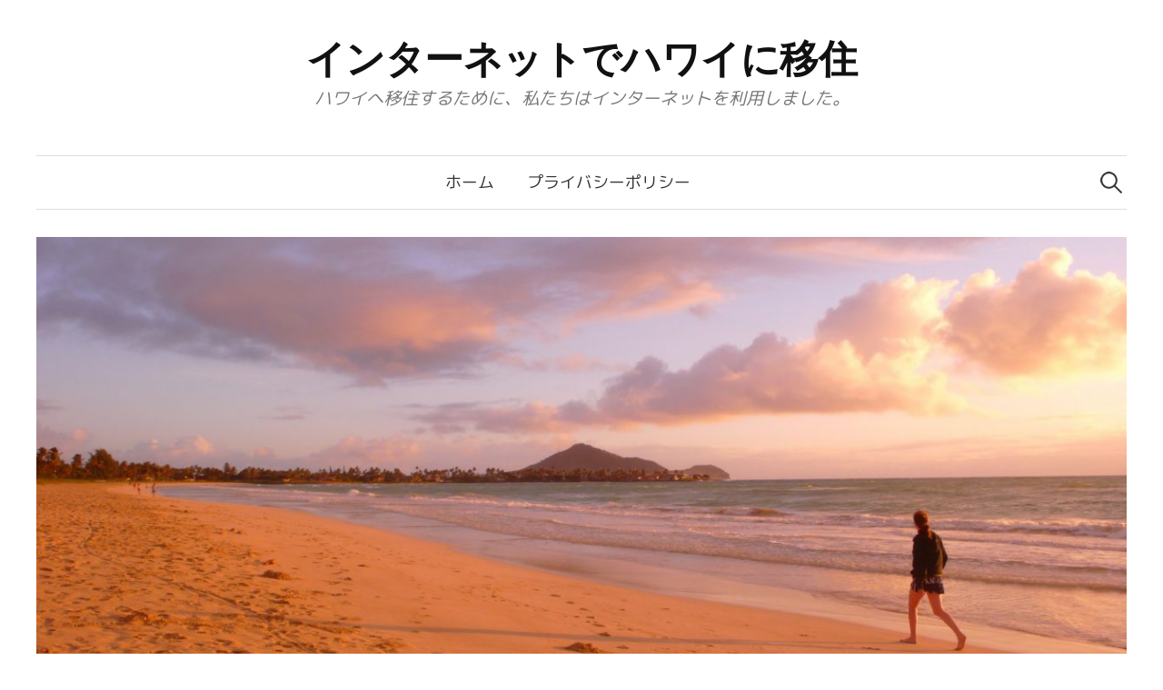

--- FILE ---
content_type: text/html; charset=UTF-8
request_url: https://www.hawaiicrazy.com/051101-1/
body_size: 19297
content:
<!DOCTYPE html>
<html lang="ja">
<head>
<meta charset="UTF-8">
<meta name="viewport" content="width=device-width, initial-scale=1">
<link rel="pingback" href="https://www.hawaiicrazy.com/xmlrpc.php">
<title>051101-1 &#8211; インターネットでハワイに移住</title>
<meta name='robots' content='max-image-preview:large' />
<link rel='dns-prefetch' href='//secure.gravatar.com' />
<link rel='dns-prefetch' href='//www.googletagmanager.com' />
<link rel='dns-prefetch' href='//stats.wp.com' />
<link rel='dns-prefetch' href='//widgets.wp.com' />
<link rel='dns-prefetch' href='//s0.wp.com' />
<link rel='dns-prefetch' href='//0.gravatar.com' />
<link rel='dns-prefetch' href='//1.gravatar.com' />
<link rel='dns-prefetch' href='//2.gravatar.com' />
<link rel='dns-prefetch' href='//jetpack.wordpress.com' />
<link rel='dns-prefetch' href='//public-api.wordpress.com' />
<link rel='dns-prefetch' href='//v0.wordpress.com' />
<link rel="alternate" type="application/rss+xml" title="インターネットでハワイに移住 &raquo; フィード" href="https://www.hawaiicrazy.com/feed/" />
<link rel="alternate" type="application/rss+xml" title="インターネットでハワイに移住 &raquo; コメントフィード" href="https://www.hawaiicrazy.com/comments/feed/" />
<link rel="alternate" type="application/rss+xml" title="インターネットでハワイに移住 &raquo; 051101-1 のコメントのフィード" href="https://www.hawaiicrazy.com/feed/?attachment_id=1132" />
<script type="text/javascript">
window._wpemojiSettings = {"baseUrl":"https:\/\/s.w.org\/images\/core\/emoji\/14.0.0\/72x72\/","ext":".png","svgUrl":"https:\/\/s.w.org\/images\/core\/emoji\/14.0.0\/svg\/","svgExt":".svg","source":{"concatemoji":"https:\/\/www.hawaiicrazy.com\/wp-includes\/js\/wp-emoji-release.min.js?ver=6.2.8"}};
/*! This file is auto-generated */
!function(e,a,t){var n,r,o,i=a.createElement("canvas"),p=i.getContext&&i.getContext("2d");function s(e,t){p.clearRect(0,0,i.width,i.height),p.fillText(e,0,0);e=i.toDataURL();return p.clearRect(0,0,i.width,i.height),p.fillText(t,0,0),e===i.toDataURL()}function c(e){var t=a.createElement("script");t.src=e,t.defer=t.type="text/javascript",a.getElementsByTagName("head")[0].appendChild(t)}for(o=Array("flag","emoji"),t.supports={everything:!0,everythingExceptFlag:!0},r=0;r<o.length;r++)t.supports[o[r]]=function(e){if(p&&p.fillText)switch(p.textBaseline="top",p.font="600 32px Arial",e){case"flag":return s("\ud83c\udff3\ufe0f\u200d\u26a7\ufe0f","\ud83c\udff3\ufe0f\u200b\u26a7\ufe0f")?!1:!s("\ud83c\uddfa\ud83c\uddf3","\ud83c\uddfa\u200b\ud83c\uddf3")&&!s("\ud83c\udff4\udb40\udc67\udb40\udc62\udb40\udc65\udb40\udc6e\udb40\udc67\udb40\udc7f","\ud83c\udff4\u200b\udb40\udc67\u200b\udb40\udc62\u200b\udb40\udc65\u200b\udb40\udc6e\u200b\udb40\udc67\u200b\udb40\udc7f");case"emoji":return!s("\ud83e\udef1\ud83c\udffb\u200d\ud83e\udef2\ud83c\udfff","\ud83e\udef1\ud83c\udffb\u200b\ud83e\udef2\ud83c\udfff")}return!1}(o[r]),t.supports.everything=t.supports.everything&&t.supports[o[r]],"flag"!==o[r]&&(t.supports.everythingExceptFlag=t.supports.everythingExceptFlag&&t.supports[o[r]]);t.supports.everythingExceptFlag=t.supports.everythingExceptFlag&&!t.supports.flag,t.DOMReady=!1,t.readyCallback=function(){t.DOMReady=!0},t.supports.everything||(n=function(){t.readyCallback()},a.addEventListener?(a.addEventListener("DOMContentLoaded",n,!1),e.addEventListener("load",n,!1)):(e.attachEvent("onload",n),a.attachEvent("onreadystatechange",function(){"complete"===a.readyState&&t.readyCallback()})),(e=t.source||{}).concatemoji?c(e.concatemoji):e.wpemoji&&e.twemoji&&(c(e.twemoji),c(e.wpemoji)))}(window,document,window._wpemojiSettings);
</script>
<style type="text/css">
img.wp-smiley,
img.emoji {
	display: inline !important;
	border: none !important;
	box-shadow: none !important;
	height: 1em !important;
	width: 1em !important;
	margin: 0 0.07em !important;
	vertical-align: -0.1em !important;
	background: none !important;
	padding: 0 !important;
}
</style>
	<link rel='stylesheet' id='sbi_styles-css' href='https://www.hawaiicrazy.com/wp-content/plugins/instagram-feed-pro/css/sbi-styles.min.css?ver=6.2.4' type='text/css' media='all' />
<link rel='stylesheet' id='wp-block-library-css' href='https://www.hawaiicrazy.com/wp-includes/css/dist/block-library/style.min.css?ver=6.2.8' type='text/css' media='all' />
<style id='wp-block-library-inline-css' type='text/css'>
.has-text-align-justify{text-align:justify;}
</style>
<link rel='stylesheet' id='mediaelement-css' href='https://www.hawaiicrazy.com/wp-includes/js/mediaelement/mediaelementplayer-legacy.min.css?ver=4.2.17' type='text/css' media='all' />
<link rel='stylesheet' id='wp-mediaelement-css' href='https://www.hawaiicrazy.com/wp-includes/js/mediaelement/wp-mediaelement.min.css?ver=6.2.8' type='text/css' media='all' />
<link rel='stylesheet' id='classic-theme-styles-css' href='https://www.hawaiicrazy.com/wp-includes/css/classic-themes.min.css?ver=6.2.8' type='text/css' media='all' />
<style id='global-styles-inline-css' type='text/css'>
body{--wp--preset--color--black: #000000;--wp--preset--color--cyan-bluish-gray: #abb8c3;--wp--preset--color--white: #ffffff;--wp--preset--color--pale-pink: #f78da7;--wp--preset--color--vivid-red: #cf2e2e;--wp--preset--color--luminous-vivid-orange: #ff6900;--wp--preset--color--luminous-vivid-amber: #fcb900;--wp--preset--color--light-green-cyan: #7bdcb5;--wp--preset--color--vivid-green-cyan: #00d084;--wp--preset--color--pale-cyan-blue: #8ed1fc;--wp--preset--color--vivid-cyan-blue: #0693e3;--wp--preset--color--vivid-purple: #9b51e0;--wp--preset--gradient--vivid-cyan-blue-to-vivid-purple: linear-gradient(135deg,rgba(6,147,227,1) 0%,rgb(155,81,224) 100%);--wp--preset--gradient--light-green-cyan-to-vivid-green-cyan: linear-gradient(135deg,rgb(122,220,180) 0%,rgb(0,208,130) 100%);--wp--preset--gradient--luminous-vivid-amber-to-luminous-vivid-orange: linear-gradient(135deg,rgba(252,185,0,1) 0%,rgba(255,105,0,1) 100%);--wp--preset--gradient--luminous-vivid-orange-to-vivid-red: linear-gradient(135deg,rgba(255,105,0,1) 0%,rgb(207,46,46) 100%);--wp--preset--gradient--very-light-gray-to-cyan-bluish-gray: linear-gradient(135deg,rgb(238,238,238) 0%,rgb(169,184,195) 100%);--wp--preset--gradient--cool-to-warm-spectrum: linear-gradient(135deg,rgb(74,234,220) 0%,rgb(151,120,209) 20%,rgb(207,42,186) 40%,rgb(238,44,130) 60%,rgb(251,105,98) 80%,rgb(254,248,76) 100%);--wp--preset--gradient--blush-light-purple: linear-gradient(135deg,rgb(255,206,236) 0%,rgb(152,150,240) 100%);--wp--preset--gradient--blush-bordeaux: linear-gradient(135deg,rgb(254,205,165) 0%,rgb(254,45,45) 50%,rgb(107,0,62) 100%);--wp--preset--gradient--luminous-dusk: linear-gradient(135deg,rgb(255,203,112) 0%,rgb(199,81,192) 50%,rgb(65,88,208) 100%);--wp--preset--gradient--pale-ocean: linear-gradient(135deg,rgb(255,245,203) 0%,rgb(182,227,212) 50%,rgb(51,167,181) 100%);--wp--preset--gradient--electric-grass: linear-gradient(135deg,rgb(202,248,128) 0%,rgb(113,206,126) 100%);--wp--preset--gradient--midnight: linear-gradient(135deg,rgb(2,3,129) 0%,rgb(40,116,252) 100%);--wp--preset--duotone--dark-grayscale: url('#wp-duotone-dark-grayscale');--wp--preset--duotone--grayscale: url('#wp-duotone-grayscale');--wp--preset--duotone--purple-yellow: url('#wp-duotone-purple-yellow');--wp--preset--duotone--blue-red: url('#wp-duotone-blue-red');--wp--preset--duotone--midnight: url('#wp-duotone-midnight');--wp--preset--duotone--magenta-yellow: url('#wp-duotone-magenta-yellow');--wp--preset--duotone--purple-green: url('#wp-duotone-purple-green');--wp--preset--duotone--blue-orange: url('#wp-duotone-blue-orange');--wp--preset--font-size--small: 13px;--wp--preset--font-size--medium: 20px;--wp--preset--font-size--large: 36px;--wp--preset--font-size--x-large: 42px;--wp--preset--spacing--20: 0.44rem;--wp--preset--spacing--30: 0.67rem;--wp--preset--spacing--40: 1rem;--wp--preset--spacing--50: 1.5rem;--wp--preset--spacing--60: 2.25rem;--wp--preset--spacing--70: 3.38rem;--wp--preset--spacing--80: 5.06rem;--wp--preset--shadow--natural: 6px 6px 9px rgba(0, 0, 0, 0.2);--wp--preset--shadow--deep: 12px 12px 50px rgba(0, 0, 0, 0.4);--wp--preset--shadow--sharp: 6px 6px 0px rgba(0, 0, 0, 0.2);--wp--preset--shadow--outlined: 6px 6px 0px -3px rgba(255, 255, 255, 1), 6px 6px rgba(0, 0, 0, 1);--wp--preset--shadow--crisp: 6px 6px 0px rgba(0, 0, 0, 1);}:where(.is-layout-flex){gap: 0.5em;}body .is-layout-flow > .alignleft{float: left;margin-inline-start: 0;margin-inline-end: 2em;}body .is-layout-flow > .alignright{float: right;margin-inline-start: 2em;margin-inline-end: 0;}body .is-layout-flow > .aligncenter{margin-left: auto !important;margin-right: auto !important;}body .is-layout-constrained > .alignleft{float: left;margin-inline-start: 0;margin-inline-end: 2em;}body .is-layout-constrained > .alignright{float: right;margin-inline-start: 2em;margin-inline-end: 0;}body .is-layout-constrained > .aligncenter{margin-left: auto !important;margin-right: auto !important;}body .is-layout-constrained > :where(:not(.alignleft):not(.alignright):not(.alignfull)){max-width: var(--wp--style--global--content-size);margin-left: auto !important;margin-right: auto !important;}body .is-layout-constrained > .alignwide{max-width: var(--wp--style--global--wide-size);}body .is-layout-flex{display: flex;}body .is-layout-flex{flex-wrap: wrap;align-items: center;}body .is-layout-flex > *{margin: 0;}:where(.wp-block-columns.is-layout-flex){gap: 2em;}.has-black-color{color: var(--wp--preset--color--black) !important;}.has-cyan-bluish-gray-color{color: var(--wp--preset--color--cyan-bluish-gray) !important;}.has-white-color{color: var(--wp--preset--color--white) !important;}.has-pale-pink-color{color: var(--wp--preset--color--pale-pink) !important;}.has-vivid-red-color{color: var(--wp--preset--color--vivid-red) !important;}.has-luminous-vivid-orange-color{color: var(--wp--preset--color--luminous-vivid-orange) !important;}.has-luminous-vivid-amber-color{color: var(--wp--preset--color--luminous-vivid-amber) !important;}.has-light-green-cyan-color{color: var(--wp--preset--color--light-green-cyan) !important;}.has-vivid-green-cyan-color{color: var(--wp--preset--color--vivid-green-cyan) !important;}.has-pale-cyan-blue-color{color: var(--wp--preset--color--pale-cyan-blue) !important;}.has-vivid-cyan-blue-color{color: var(--wp--preset--color--vivid-cyan-blue) !important;}.has-vivid-purple-color{color: var(--wp--preset--color--vivid-purple) !important;}.has-black-background-color{background-color: var(--wp--preset--color--black) !important;}.has-cyan-bluish-gray-background-color{background-color: var(--wp--preset--color--cyan-bluish-gray) !important;}.has-white-background-color{background-color: var(--wp--preset--color--white) !important;}.has-pale-pink-background-color{background-color: var(--wp--preset--color--pale-pink) !important;}.has-vivid-red-background-color{background-color: var(--wp--preset--color--vivid-red) !important;}.has-luminous-vivid-orange-background-color{background-color: var(--wp--preset--color--luminous-vivid-orange) !important;}.has-luminous-vivid-amber-background-color{background-color: var(--wp--preset--color--luminous-vivid-amber) !important;}.has-light-green-cyan-background-color{background-color: var(--wp--preset--color--light-green-cyan) !important;}.has-vivid-green-cyan-background-color{background-color: var(--wp--preset--color--vivid-green-cyan) !important;}.has-pale-cyan-blue-background-color{background-color: var(--wp--preset--color--pale-cyan-blue) !important;}.has-vivid-cyan-blue-background-color{background-color: var(--wp--preset--color--vivid-cyan-blue) !important;}.has-vivid-purple-background-color{background-color: var(--wp--preset--color--vivid-purple) !important;}.has-black-border-color{border-color: var(--wp--preset--color--black) !important;}.has-cyan-bluish-gray-border-color{border-color: var(--wp--preset--color--cyan-bluish-gray) !important;}.has-white-border-color{border-color: var(--wp--preset--color--white) !important;}.has-pale-pink-border-color{border-color: var(--wp--preset--color--pale-pink) !important;}.has-vivid-red-border-color{border-color: var(--wp--preset--color--vivid-red) !important;}.has-luminous-vivid-orange-border-color{border-color: var(--wp--preset--color--luminous-vivid-orange) !important;}.has-luminous-vivid-amber-border-color{border-color: var(--wp--preset--color--luminous-vivid-amber) !important;}.has-light-green-cyan-border-color{border-color: var(--wp--preset--color--light-green-cyan) !important;}.has-vivid-green-cyan-border-color{border-color: var(--wp--preset--color--vivid-green-cyan) !important;}.has-pale-cyan-blue-border-color{border-color: var(--wp--preset--color--pale-cyan-blue) !important;}.has-vivid-cyan-blue-border-color{border-color: var(--wp--preset--color--vivid-cyan-blue) !important;}.has-vivid-purple-border-color{border-color: var(--wp--preset--color--vivid-purple) !important;}.has-vivid-cyan-blue-to-vivid-purple-gradient-background{background: var(--wp--preset--gradient--vivid-cyan-blue-to-vivid-purple) !important;}.has-light-green-cyan-to-vivid-green-cyan-gradient-background{background: var(--wp--preset--gradient--light-green-cyan-to-vivid-green-cyan) !important;}.has-luminous-vivid-amber-to-luminous-vivid-orange-gradient-background{background: var(--wp--preset--gradient--luminous-vivid-amber-to-luminous-vivid-orange) !important;}.has-luminous-vivid-orange-to-vivid-red-gradient-background{background: var(--wp--preset--gradient--luminous-vivid-orange-to-vivid-red) !important;}.has-very-light-gray-to-cyan-bluish-gray-gradient-background{background: var(--wp--preset--gradient--very-light-gray-to-cyan-bluish-gray) !important;}.has-cool-to-warm-spectrum-gradient-background{background: var(--wp--preset--gradient--cool-to-warm-spectrum) !important;}.has-blush-light-purple-gradient-background{background: var(--wp--preset--gradient--blush-light-purple) !important;}.has-blush-bordeaux-gradient-background{background: var(--wp--preset--gradient--blush-bordeaux) !important;}.has-luminous-dusk-gradient-background{background: var(--wp--preset--gradient--luminous-dusk) !important;}.has-pale-ocean-gradient-background{background: var(--wp--preset--gradient--pale-ocean) !important;}.has-electric-grass-gradient-background{background: var(--wp--preset--gradient--electric-grass) !important;}.has-midnight-gradient-background{background: var(--wp--preset--gradient--midnight) !important;}.has-small-font-size{font-size: var(--wp--preset--font-size--small) !important;}.has-medium-font-size{font-size: var(--wp--preset--font-size--medium) !important;}.has-large-font-size{font-size: var(--wp--preset--font-size--large) !important;}.has-x-large-font-size{font-size: var(--wp--preset--font-size--x-large) !important;}
.wp-block-navigation a:where(:not(.wp-element-button)){color: inherit;}
:where(.wp-block-columns.is-layout-flex){gap: 2em;}
.wp-block-pullquote{font-size: 1.5em;line-height: 1.6;}
</style>
<link rel='stylesheet' id='fancybox-for-wp-css' href='https://www.hawaiicrazy.com/wp-content/plugins/fancybox-for-wordpress/assets/css/fancybox.css?ver=1.3.4' type='text/css' media='all' />
<link rel='stylesheet' id='genericons-css' href='https://www.hawaiicrazy.com/wp-content/plugins/jetpack/_inc/genericons/genericons/genericons.css?ver=3.1' type='text/css' media='all' />
<link rel='stylesheet' id='normalize-css' href='https://www.hawaiicrazy.com/wp-content/themes/graphy-pro/css/normalize.css?ver=4.1.1' type='text/css' media='all' />
<link rel='stylesheet' id='graphy-style-css' href='https://www.hawaiicrazy.com/wp-content/themes/graphy-pro/style.css?ver=2.3.2' type='text/css' media='all' />
<link rel='stylesheet' id='graphy-style-ja-css' href='https://www.hawaiicrazy.com/wp-content/themes/graphy-pro/css/ja.css' type='text/css' media='all' />
<link rel='stylesheet' id='jetpack_css-css' href='https://www.hawaiicrazy.com/wp-content/plugins/jetpack/css/jetpack.css?ver=12.8.2' type='text/css' media='all' />
<script type='text/javascript' src='https://www.hawaiicrazy.com/wp-includes/js/jquery/jquery.min.js?ver=3.6.4' id='jquery-core-js'></script>
<script type='text/javascript' src='https://www.hawaiicrazy.com/wp-includes/js/jquery/jquery-migrate.min.js?ver=3.4.0' id='jquery-migrate-js'></script>
<script type='text/javascript' src='https://www.hawaiicrazy.com/wp-content/plugins/fancybox-for-wordpress/assets/js/purify.min.js?ver=1.3.4' id='purify-js'></script>
<script type='text/javascript' src='https://www.hawaiicrazy.com/wp-content/plugins/fancybox-for-wordpress/assets/js/jquery.fancybox.js?ver=1.3.4' id='fancybox-for-wp-js'></script>
<script type='text/javascript' src='https://www.hawaiicrazy.com/wp-content/themes/graphy-pro/js/jquery.sticky-kit.min.js?ver=1.1.2' id='sticky-kit-js'></script>

<!-- Site Kit によって追加された Google タグ（gtag.js）スニペット -->
<!-- Google アナリティクス スニペット (Site Kit が追加) -->
<script type='text/javascript' src='https://www.googletagmanager.com/gtag/js?id=GT-KVFTGM8' id='google_gtagjs-js' async></script>
<script type='text/javascript' id='google_gtagjs-js-after'>
window.dataLayer = window.dataLayer || [];function gtag(){dataLayer.push(arguments);}
gtag("set","linker",{"domains":["www.hawaiicrazy.com"]});
gtag("js", new Date());
gtag("set", "developer_id.dZTNiMT", true);
gtag("config", "GT-KVFTGM8");
</script>
<link rel="https://api.w.org/" href="https://www.hawaiicrazy.com/wp-json/" /><link rel="alternate" type="application/json" href="https://www.hawaiicrazy.com/wp-json/wp/v2/media/1132" /><link rel="EditURI" type="application/rsd+xml" title="RSD" href="https://www.hawaiicrazy.com/xmlrpc.php?rsd" />
<link rel="wlwmanifest" type="application/wlwmanifest+xml" href="https://www.hawaiicrazy.com/wp-includes/wlwmanifest.xml" />
<meta name="generator" content="WordPress 6.2.8" />
<link rel='shortlink' href='https://wp.me/accTmL-ig' />
<link rel="alternate" type="application/json+oembed" href="https://www.hawaiicrazy.com/wp-json/oembed/1.0/embed?url=https%3A%2F%2Fwww.hawaiicrazy.com%2F051101-1%2F" />
<link rel="alternate" type="text/xml+oembed" href="https://www.hawaiicrazy.com/wp-json/oembed/1.0/embed?url=https%3A%2F%2Fwww.hawaiicrazy.com%2F051101-1%2F&#038;format=xml" />

<!-- Fancybox for WordPress v3.3.7 -->
<style type="text/css">
	.fancybox-slide--image .fancybox-content{background-color: #FFFFFF}div.fancybox-caption{display:none !important;}
	
	img.fancybox-image{border-width:10px;border-color:#FFFFFF;border-style:solid;}
	div.fancybox-bg{background-color:rgba(102,102,102,0.3);opacity:1 !important;}div.fancybox-content{border-color:#FFFFFF}
	div#fancybox-title{background-color:#FFFFFF}
	div.fancybox-content{background-color:#FFFFFF}
	div#fancybox-title-inside{color:#333333}
	
	
	
	div.fancybox-caption p.caption-title{display:inline-block}
	div.fancybox-caption p.caption-title{font-size:14px}
	div.fancybox-caption p.caption-title{color:#333333}
	div.fancybox-caption {color:#333333}div.fancybox-caption p.caption-title {background:#fff; width:auto;padding:10px 30px;}div.fancybox-content p.caption-title{color:#333333;margin: 0;padding: 5px 0;}
</style><script type="text/javascript">
	jQuery(function () {

		var mobileOnly = false;
		
		if (mobileOnly) {
			return;
		}

		jQuery.fn.getTitle = function () { // Copy the title of every IMG tag and add it to its parent A so that fancybox can show titles
			var arr = jQuery("a[data-fancybox]");jQuery.each(arr, function() {var title = jQuery(this).children("img").attr("title") || '';var figCaptionHtml = jQuery(this).next("figcaption").html() || '';var processedCaption = figCaptionHtml;if (figCaptionHtml.length && typeof DOMPurify === 'function') {processedCaption = DOMPurify.sanitize(figCaptionHtml, {USE_PROFILES: {html: true}});} else if (figCaptionHtml.length) {processedCaption = jQuery("<div>").text(figCaptionHtml).html();}var newTitle = title;if (processedCaption.length) {newTitle = title.length ? title + " " + processedCaption : processedCaption;}if (newTitle.length) {jQuery(this).attr("title", newTitle);}});		}

		// Supported file extensions

				var thumbnails = jQuery("a:has(img)").not(".nolightbox").not('.envira-gallery-link').not('.ngg-simplelightbox').filter(function () {
			return /\.(jpe?g|png|gif|mp4|webp|bmp|pdf)(\?[^/]*)*$/i.test(jQuery(this).attr('href'))
		});
		

		// Add data-type iframe for links that are not images or videos.
		var iframeLinks = jQuery('.fancyboxforwp').filter(function () {
			return !/\.(jpe?g|png|gif|mp4|webp|bmp|pdf)(\?[^/]*)*$/i.test(jQuery(this).attr('href'))
		}).filter(function () {
			return !/vimeo|youtube/i.test(jQuery(this).attr('href'))
		});
		iframeLinks.attr({"data-type": "iframe"}).getTitle();

				// Gallery All
		thumbnails.addClass("fancyboxforwp").attr("data-fancybox", "gallery").getTitle();
		iframeLinks.attr({"data-fancybox": "gallery"}).getTitle();

		// Gallery type NONE
		
		// Call fancybox and apply it on any link with a rel atribute that starts with "fancybox", with the options set on the admin panel
		jQuery("a.fancyboxforwp").fancyboxforwp({
			loop: false,
			smallBtn: false,
			zoomOpacity: "auto",
			animationEffect: "fade",
			animationDuration: 500,
			transitionEffect: "fade",
			transitionDuration: "300",
			overlayShow: true,
			overlayOpacity: "0.3",
			titleShow: true,
			titlePosition: "inside",
			keyboard: true,
			showCloseButton: false,
			arrows: true,
			clickContent:false,
			clickSlide: "close",
			mobile: {
				clickContent: function (current, event) {
					return current.type === "image" ? "toggleControls" : false;
				},
				clickSlide: function (current, event) {
					return current.type === "image" ? "close" : "close";
				},
			},
			wheel: false,
			toolbar: true,
			preventCaptionOverlap: true,
			onInit: function() { },			onDeactivate
	: function() { },		beforeClose: function() { },			afterShow: function(instance) { jQuery( ".fancybox-image" ).on("click", function( ){ ( instance.isScaledDown() ) ? instance.scaleToActual() : instance.scaleToFit() }) },				afterClose: function() { },					caption : function( instance, item ) {var title = "";if("undefined" != typeof jQuery(this).context ){var title = jQuery(this).context.title;} else { var title = ("undefined" != typeof jQuery(this).attr("title")) ? jQuery(this).attr("title") : false;}var caption = jQuery(this).data('caption') || '';if ( item.type === 'image' && title.length ) {caption = (caption.length ? caption + '<br />' : '') + '<p class="caption-title">'+jQuery("<div>").text(title).html()+'</p>' ;}if (typeof DOMPurify === "function" && caption.length) { return DOMPurify.sanitize(caption, {USE_PROFILES: {html: true}}); } else { return jQuery("<div>").text(caption).html(); }},
		afterLoad : function( instance, current ) {var captionContent = current.opts.caption || '';var sanitizedCaptionString = '';if (typeof DOMPurify === 'function' && captionContent.length) {sanitizedCaptionString = DOMPurify.sanitize(captionContent, {USE_PROFILES: {html: true}});} else if (captionContent.length) { sanitizedCaptionString = jQuery("<div>").text(captionContent).html();}if (sanitizedCaptionString.length) { current.$content.append(jQuery('<div class=\"fancybox-custom-caption inside-caption\" style=\" position: absolute;left:0;right:0;color:#000;margin:0 auto;bottom:0;text-align:center;background-color:#FFFFFF \"></div>').html(sanitizedCaptionString)); }},
			})
		;

			})
</script>
<!-- END Fancybox for WordPress -->
<meta name="generator" content="Site Kit by Google 1.170.0" />	<style>img#wpstats{display:none}</style>
			<style type="text/css">
		/* Fonts */
				body {
									font-size: 19px;
					}
		@media screen and (max-width: 782px) {
									body {
				font-size: 17.9px;
			}
					}
					h1, h2, h3, h4, h5, h6, .site-title {
				font-family: 'Arial', 'Hiragino Sans', 'Hiragino Kaku Gothic ProN', Meiryo, sans-serif, '', serif;
				font-weight: 400;
			}
		
		/* Colors */
				.entry-content a, .entry-summary a, .page-content a, .author-profile-description a, .comment-content a, .main-navigation .current_page_item > a, .main-navigation .current-menu-item > a {
			color: #38a1df;
		}
						.main-navigation a:hover, .entry-content a:hover, .entry-summary a:hover, .page-content a:hover, .author-profile-description a:hover, .comment-content a:hover {
			color: #3488cc;
		}
		
				/* Title */
			.site-title {
												font-weight: 700;
																											}
								
						/* Category Colors */
							a.category {
					color: #38a1df;
				}
																																																																																																			</style>
		<style type="text/css" id="graphy-custom-css">
			</style>
	
<!-- Jetpack Open Graph Tags -->
<meta property="og:type" content="article" />
<meta property="og:title" content="051101-1" />
<meta property="og:url" content="https://www.hawaiicrazy.com/051101-1/" />
<meta property="og:description" content="詳しくは投稿をご覧ください。" />
<meta property="article:published_time" content="2022-07-04T05:44:37+00:00" />
<meta property="article:modified_time" content="2022-07-04T05:44:37+00:00" />
<meta property="og:site_name" content="インターネットでハワイに移住" />
<meta property="og:image" content="https://www.hawaiicrazy.com/wp-content/uploads/051101-1.jpg" />
<meta property="og:image:alt" content="" />
<meta property="og:locale" content="ja_JP" />
<meta name="twitter:text:title" content="051101-1" />
<meta name="twitter:image" content="https://www.hawaiicrazy.com/wp-content/uploads/051101-1.jpg?w=640" />
<meta name="twitter:card" content="summary_large_image" />
<meta name="twitter:description" content="詳しくは投稿をご覧ください。" />

<!-- End Jetpack Open Graph Tags -->
<link href="https://fonts.googleapis.com/css2?family=M+PLUS+Rounded+1c:wght@400;800&display=swap" rel="stylesheet">
<script data-ad-client="ca-pub-7469833624074447" async src="https://pagead2.googlesyndication.com/pagead/js/adsbygoogle.js"></script><style type="text/css" id="wp-custom-css">/*プロフィール非表示*/
.author-profile{
    display:none;
}
/*ロゴイメージをトップページ以外非表示*/
body:not(.home) .site-logo {
    display:none;
}
/*タイトルをトップページのみ非表示*/
/*body.home .site-title {
    display:none;
}
/*タイトル下のコメント数非表示*/
.entry-meta{
    display:none;
}
/*フィーチャーイメージエリアをトップページ以外非表示*/
body:not(.home) .post-thumbnail {
    display:none;
}
/*フィーチャーイメージエリアをアーカイブ(カテゴリ)ページで親要素の値を継承(表示)*/
body.archive .post-thumbnail {
    display:inherit;
}
/*InstagramFeedをトップページのみ非表示*/
body.home .instagram-widget {
    display:none;
}
/*Google Font*/
body {
font-family: 'M PLUS Rounded 1c', sans-serif;
font-weight:normal
}
.entry-title {
font-family: 'M PLUS Rounded 1c', sans-serif;
font-weight:bolder
}
.entry-summary {
font-family: 'M PLUS Rounded 1c', sans-serif;
font-weight:normal
}
.entry-content {
font-family: 'M PLUS Rounded 1c', sans-serif;
font-weight:normal
}
/*本文の行間を1.7から1.9へ*/
.entry-content {
line-height: 1.9
}</style></head>

<body class="attachment attachment-template-default single single-attachment postid-1132 attachmentid-1132 attachment-jpeg has-sidebar footer-0 has-avatars">

<svg xmlns="http://www.w3.org/2000/svg" viewBox="0 0 0 0" width="0" height="0" focusable="false" role="none" style="visibility: hidden; position: absolute; left: -9999px; overflow: hidden;" ><defs><filter id="wp-duotone-dark-grayscale"><feColorMatrix color-interpolation-filters="sRGB" type="matrix" values=" .299 .587 .114 0 0 .299 .587 .114 0 0 .299 .587 .114 0 0 .299 .587 .114 0 0 " /><feComponentTransfer color-interpolation-filters="sRGB" ><feFuncR type="table" tableValues="0 0.49803921568627" /><feFuncG type="table" tableValues="0 0.49803921568627" /><feFuncB type="table" tableValues="0 0.49803921568627" /><feFuncA type="table" tableValues="1 1" /></feComponentTransfer><feComposite in2="SourceGraphic" operator="in" /></filter></defs></svg><svg xmlns="http://www.w3.org/2000/svg" viewBox="0 0 0 0" width="0" height="0" focusable="false" role="none" style="visibility: hidden; position: absolute; left: -9999px; overflow: hidden;" ><defs><filter id="wp-duotone-grayscale"><feColorMatrix color-interpolation-filters="sRGB" type="matrix" values=" .299 .587 .114 0 0 .299 .587 .114 0 0 .299 .587 .114 0 0 .299 .587 .114 0 0 " /><feComponentTransfer color-interpolation-filters="sRGB" ><feFuncR type="table" tableValues="0 1" /><feFuncG type="table" tableValues="0 1" /><feFuncB type="table" tableValues="0 1" /><feFuncA type="table" tableValues="1 1" /></feComponentTransfer><feComposite in2="SourceGraphic" operator="in" /></filter></defs></svg><svg xmlns="http://www.w3.org/2000/svg" viewBox="0 0 0 0" width="0" height="0" focusable="false" role="none" style="visibility: hidden; position: absolute; left: -9999px; overflow: hidden;" ><defs><filter id="wp-duotone-purple-yellow"><feColorMatrix color-interpolation-filters="sRGB" type="matrix" values=" .299 .587 .114 0 0 .299 .587 .114 0 0 .299 .587 .114 0 0 .299 .587 .114 0 0 " /><feComponentTransfer color-interpolation-filters="sRGB" ><feFuncR type="table" tableValues="0.54901960784314 0.98823529411765" /><feFuncG type="table" tableValues="0 1" /><feFuncB type="table" tableValues="0.71764705882353 0.25490196078431" /><feFuncA type="table" tableValues="1 1" /></feComponentTransfer><feComposite in2="SourceGraphic" operator="in" /></filter></defs></svg><svg xmlns="http://www.w3.org/2000/svg" viewBox="0 0 0 0" width="0" height="0" focusable="false" role="none" style="visibility: hidden; position: absolute; left: -9999px; overflow: hidden;" ><defs><filter id="wp-duotone-blue-red"><feColorMatrix color-interpolation-filters="sRGB" type="matrix" values=" .299 .587 .114 0 0 .299 .587 .114 0 0 .299 .587 .114 0 0 .299 .587 .114 0 0 " /><feComponentTransfer color-interpolation-filters="sRGB" ><feFuncR type="table" tableValues="0 1" /><feFuncG type="table" tableValues="0 0.27843137254902" /><feFuncB type="table" tableValues="0.5921568627451 0.27843137254902" /><feFuncA type="table" tableValues="1 1" /></feComponentTransfer><feComposite in2="SourceGraphic" operator="in" /></filter></defs></svg><svg xmlns="http://www.w3.org/2000/svg" viewBox="0 0 0 0" width="0" height="0" focusable="false" role="none" style="visibility: hidden; position: absolute; left: -9999px; overflow: hidden;" ><defs><filter id="wp-duotone-midnight"><feColorMatrix color-interpolation-filters="sRGB" type="matrix" values=" .299 .587 .114 0 0 .299 .587 .114 0 0 .299 .587 .114 0 0 .299 .587 .114 0 0 " /><feComponentTransfer color-interpolation-filters="sRGB" ><feFuncR type="table" tableValues="0 0" /><feFuncG type="table" tableValues="0 0.64705882352941" /><feFuncB type="table" tableValues="0 1" /><feFuncA type="table" tableValues="1 1" /></feComponentTransfer><feComposite in2="SourceGraphic" operator="in" /></filter></defs></svg><svg xmlns="http://www.w3.org/2000/svg" viewBox="0 0 0 0" width="0" height="0" focusable="false" role="none" style="visibility: hidden; position: absolute; left: -9999px; overflow: hidden;" ><defs><filter id="wp-duotone-magenta-yellow"><feColorMatrix color-interpolation-filters="sRGB" type="matrix" values=" .299 .587 .114 0 0 .299 .587 .114 0 0 .299 .587 .114 0 0 .299 .587 .114 0 0 " /><feComponentTransfer color-interpolation-filters="sRGB" ><feFuncR type="table" tableValues="0.78039215686275 1" /><feFuncG type="table" tableValues="0 0.94901960784314" /><feFuncB type="table" tableValues="0.35294117647059 0.47058823529412" /><feFuncA type="table" tableValues="1 1" /></feComponentTransfer><feComposite in2="SourceGraphic" operator="in" /></filter></defs></svg><svg xmlns="http://www.w3.org/2000/svg" viewBox="0 0 0 0" width="0" height="0" focusable="false" role="none" style="visibility: hidden; position: absolute; left: -9999px; overflow: hidden;" ><defs><filter id="wp-duotone-purple-green"><feColorMatrix color-interpolation-filters="sRGB" type="matrix" values=" .299 .587 .114 0 0 .299 .587 .114 0 0 .299 .587 .114 0 0 .299 .587 .114 0 0 " /><feComponentTransfer color-interpolation-filters="sRGB" ><feFuncR type="table" tableValues="0.65098039215686 0.40392156862745" /><feFuncG type="table" tableValues="0 1" /><feFuncB type="table" tableValues="0.44705882352941 0.4" /><feFuncA type="table" tableValues="1 1" /></feComponentTransfer><feComposite in2="SourceGraphic" operator="in" /></filter></defs></svg><svg xmlns="http://www.w3.org/2000/svg" viewBox="0 0 0 0" width="0" height="0" focusable="false" role="none" style="visibility: hidden; position: absolute; left: -9999px; overflow: hidden;" ><defs><filter id="wp-duotone-blue-orange"><feColorMatrix color-interpolation-filters="sRGB" type="matrix" values=" .299 .587 .114 0 0 .299 .587 .114 0 0 .299 .587 .114 0 0 .299 .587 .114 0 0 " /><feComponentTransfer color-interpolation-filters="sRGB" ><feFuncR type="table" tableValues="0.098039215686275 1" /><feFuncG type="table" tableValues="0 0.66274509803922" /><feFuncB type="table" tableValues="0.84705882352941 0.41960784313725" /><feFuncA type="table" tableValues="1 1" /></feComponentTransfer><feComposite in2="SourceGraphic" operator="in" /></filter></defs></svg><div id="page" class="hfeed site">
	<a class="skip-link screen-reader-text" href="#content">コンテンツへスキップ</a>

	<header id="masthead" class="site-header">

		<div class="site-branding">
					<div class="site-title"><a href="https://www.hawaiicrazy.com/" rel="home">インターネットでハワイに移住</a></div>
						<div class="site-description">ハワイへ移住するために、私たちはインターネットを利用しました。</div>
						</div><!-- .site-branding -->

				<nav id="site-navigation" class="main-navigation">
			<button class="menu-toggle"><span class="menu-text">メニュー</span></button>
			<div class="menu"><ul>
<li ><a href="https://www.hawaiicrazy.com/">ホーム</a></li><li class="page_item page-item-3"><a href="https://www.hawaiicrazy.com/privacy-policy/">プライバシーポリシー</a></li>
</ul></div>
						<form role="search" method="get" class="search-form" action="https://www.hawaiicrazy.com/">
				<label>
					<span class="screen-reader-text">検索:</span>
					<input type="search" class="search-field" placeholder="検索&hellip;" value="" name="s" />
				</label>
				<input type="submit" class="search-submit" value="検索" />
			</form>					</nav><!-- #site-navigation -->
		

				<div id="header-image" class="header-image">
			<img src="https://www.hawaiicrazy.com/wp-content/uploads/cropped-P1010802-scaled-1.jpg" width="1260" height="559" alt="">
		</div><!-- #header-image -->
		
		
	</header><!-- #masthead -->

	<div id="content" class="site-content">

	<div id="primary" class="content-area">
		<main id="main" class="site-main">

		
			
<div class="post-full post-full-summary">
	<article id="post-1132" class="post-1132 attachment type-attachment status-inherit hentry">
		<header class="entry-header">
						<h1 class="entry-title">051101-1</h1>
								</header><!-- .entry-header -->

		<div class="entry-content">
			<p class="attachment"><a href='https://www.hawaiicrazy.com/wp-content/uploads/051101-1.jpg'><img width="480" height="360" src="https://www.hawaiicrazy.com/wp-content/uploads/051101-1.jpg" class="attachment-medium size-medium" alt="" decoding="async" loading="lazy" srcset="https://www.hawaiicrazy.com/wp-content/uploads/051101-1.jpg 480w, https://www.hawaiicrazy.com/wp-content/uploads/051101-1-80x60.jpg 80w" sizes="(max-width: 480px) 100vw, 480px" /></a></p>
					</div><!-- .entry-content -->

		
			<div class="author-profile">
		<div class="author-profile-avatar">
			<img alt='' src='https://secure.gravatar.com/avatar/f73acc7efd05cf4a68ab77d7189824af?s=90&#038;d=mm&#038;r=g' srcset='https://secure.gravatar.com/avatar/f73acc7efd05cf4a68ab77d7189824af?s=180&#038;d=mm&#038;r=g 2x' class='avatar avatar-90 photo' height='90' width='90' loading='lazy' decoding='async'/>		</div><!-- .author-profile-avatar -->
		<div class="author-profile-meta">
			<div class="author-profile-name"><strong>Taka</strong></div>
								</div><!-- .author-profile-meta -->
		<div class="author-profile-description">
						<a class="author-profile-description-link" href="https://www.hawaiicrazy.com/author/admin/" rel="author">Taka の投稿をすべて表示</a>
		</div><!-- .author-profile-description -->
	</div><!-- .author-profile -->
	
	</article><!-- #post-## -->
</div><!-- .post-full -->

		<nav class="navigation post-navigation">
		<h2 class="screen-reader-text">投稿ナビゲーション</h2>
		<div class="nav-links">
			<div class="nav-previous"><div class="post-nav-title">古い投稿</div><a href="https://www.hawaiicrazy.com/051101-1/" rel="prev">051101-1</a></div>		</div><!-- .nav-links -->
	</nav><!-- .post-navigation -->
	
	

<!-- Jetpack Related Posts is not supported in this context. -->


			
<div id="comments" class="comments-area">

	
	
	
	
		<div id="respond" class="comment-respond">
			<h3 id="reply-title" class="comment-reply-title">コメントをどうぞ<small><a rel="nofollow" id="cancel-comment-reply-link" href="/051101-1/#respond" style="display:none;">コメントをキャンセル</a></small></h3>			<form id="commentform" class="comment-form">
				<iframe
					title="コメントフォーム"
					src="https://jetpack.wordpress.com/jetpack-comment/?blogid=180388799&#038;postid=1132&#038;comment_registration=0&#038;require_name_email=1&#038;stc_enabled=1&#038;stb_enabled=1&#038;show_avatars=1&#038;avatar_default=mystery&#038;greeting=%E3%82%B3%E3%83%A1%E3%83%B3%E3%83%88%E3%82%92%E3%81%A9%E3%81%86%E3%81%9E&#038;jetpack_comments_nonce=0ec739218f&#038;greeting_reply=%25s+%E3%81%B8%E8%BF%94%E4%BF%A1%E3%81%99%E3%82%8B&#038;color_scheme=transparent&#038;lang=ja&#038;jetpack_version=12.8.2&#038;show_cookie_consent=10&#038;has_cookie_consent=0&#038;token_key=%3Bnormal%3B&#038;sig=ff634185868ae366d9bbc85cb93cb91705b0bfb8#parent=https%3A%2F%2Fwww.hawaiicrazy.com%2F051101-1%2F"
											name="jetpack_remote_comment"
						style="width:100%; height: 430px; border:0;"
										class="jetpack_remote_comment"
					id="jetpack_remote_comment"
					sandbox="allow-same-origin allow-top-navigation allow-scripts allow-forms allow-popups"
				>
									</iframe>
									<!--[if !IE]><!-->
					<script>
						document.addEventListener('DOMContentLoaded', function () {
							var commentForms = document.getElementsByClassName('jetpack_remote_comment');
							for (var i = 0; i < commentForms.length; i++) {
								commentForms[i].allowTransparency = true;
								commentForms[i].scrolling = 'no';
							}
						});
					</script>
					<!--<![endif]-->
							</form>
		</div>

		
		<input type="hidden" name="comment_parent" id="comment_parent" value="" />

		
</div><!-- #comments -->

		
		</main><!-- #main -->
	</div><!-- #primary -->


<div id="secondary" class="sidebar-area" role="complementary">
			<div id="sticky-sidebar" class="sticky-sidebar widget-area">
		<aside id="top-posts-2" class="widget widget_top-posts"><h2 class="widget-title">人気の投稿とページ</h2><ul class='widgets-list-layout no-grav'>
<li><a href="https://www.hawaiicrazy.com/privacy-policy/" title="プライバシーポリシー" class="bump-view" data-bump-view="tp"><img loading="lazy" width="40" height="40" src="https://secure.gravatar.com/avatar/f73acc7efd05cf4a68ab77d7189824af?s=40&#038;d=mm&#038;r=g" srcset="https://secure.gravatar.com/avatar/f73acc7efd05cf4a68ab77d7189824af?s=40&amp;d=mm&amp;r=g 1x" alt="プライバシーポリシー" data-pin-nopin="true" class="widgets-list-layout-blavatar" /></a><div class="widgets-list-layout-links">
								<a href="https://www.hawaiicrazy.com/privacy-policy/" title="プライバシーポリシー" class="bump-view" data-bump-view="tp">プライバシーポリシー</a>
							</div>
							</li><li><a href="https://www.hawaiicrazy.com/%e7%b7%a8%e9%9b%86%e5%be%8c%e8%a8%98-%e3%83%8f%e3%83%af%e3%82%a4%e3%80%9c%e3%82%a2%e3%83%ad%e3%83%8f/post_215/" title="トモダチ作戦" class="bump-view" data-bump-view="tp"><img loading="lazy" width="40" height="40" src="https://secure.gravatar.com/avatar/?s=40&#038;d=mm&#038;r=g" srcset="https://secure.gravatar.com/avatar/?s=40&amp;d=mm&amp;r=g 1x" alt="トモダチ作戦" data-pin-nopin="true" class="widgets-list-layout-blavatar" /></a><div class="widgets-list-layout-links">
								<a href="https://www.hawaiicrazy.com/%e7%b7%a8%e9%9b%86%e5%be%8c%e8%a8%98-%e3%83%8f%e3%83%af%e3%82%a4%e3%80%9c%e3%82%a2%e3%83%ad%e3%83%8f/post_215/" title="トモダチ作戦" class="bump-view" data-bump-view="tp">トモダチ作戦</a>
							</div>
							</li><li><a href="https://www.hawaiicrazy.com/%e3%83%8f%e3%83%af%e3%82%a4%e3%81%a7%e3%81%ae%e5%87%ba%e6%9d%a5%e4%ba%8b%e3%83%8b%e3%83%a5%e3%83%bc%e3%82%b9/post_214/" title="古代の航海気分が楽しめる新ボート「モク カハイ」" class="bump-view" data-bump-view="tp"><img loading="lazy" width="40" height="40" src="https://secure.gravatar.com/avatar/?s=40&#038;d=mm&#038;r=g" srcset="https://secure.gravatar.com/avatar/?s=40&amp;d=mm&amp;r=g 1x" alt="古代の航海気分が楽しめる新ボート「モク カハイ」" data-pin-nopin="true" class="widgets-list-layout-blavatar" /></a><div class="widgets-list-layout-links">
								<a href="https://www.hawaiicrazy.com/%e3%83%8f%e3%83%af%e3%82%a4%e3%81%a7%e3%81%ae%e5%87%ba%e6%9d%a5%e4%ba%8b%e3%83%8b%e3%83%a5%e3%83%bc%e3%82%b9/post_214/" title="古代の航海気分が楽しめる新ボート「モク カハイ」" class="bump-view" data-bump-view="tp">古代の航海気分が楽しめる新ボート「モク カハイ」</a>
							</div>
							</li><li><a href="https://www.hawaiicrazy.com/%e3%83%8f%e3%83%af%e3%82%a4%e3%81%b8%e8%a1%8c%e3%81%93%e3%81%86/2013/" title="お台場ハワイフェスティバル2013" class="bump-view" data-bump-view="tp"><img loading="lazy" width="40" height="40" src="https://secure.gravatar.com/avatar/?s=40&#038;d=mm&#038;r=g" srcset="https://secure.gravatar.com/avatar/?s=40&amp;d=mm&amp;r=g 1x" alt="お台場ハワイフェスティバル2013" data-pin-nopin="true" class="widgets-list-layout-blavatar" /></a><div class="widgets-list-layout-links">
								<a href="https://www.hawaiicrazy.com/%e3%83%8f%e3%83%af%e3%82%a4%e3%81%b8%e8%a1%8c%e3%81%93%e3%81%86/2013/" title="お台場ハワイフェスティバル2013" class="bump-view" data-bump-view="tp">お台場ハワイフェスティバル2013</a>
							</div>
							</li><li><a href="https://www.hawaiicrazy.com/%e3%83%8f%e3%83%af%e3%82%a4%e3%81%a7%e3%81%ae%e5%87%ba%e6%9d%a5%e4%ba%8b%e3%83%8b%e3%83%a5%e3%83%bc%e3%82%b9/leon/" title="ファイヤーナイフダンス世界選手権大会にジンLEON出場" class="bump-view" data-bump-view="tp"><img loading="lazy" width="40" height="40" src="https://secure.gravatar.com/avatar/?s=40&#038;d=mm&#038;r=g" srcset="https://secure.gravatar.com/avatar/?s=40&amp;d=mm&amp;r=g 1x" alt="ファイヤーナイフダンス世界選手権大会にジンLEON出場" data-pin-nopin="true" class="widgets-list-layout-blavatar" /></a><div class="widgets-list-layout-links">
								<a href="https://www.hawaiicrazy.com/%e3%83%8f%e3%83%af%e3%82%a4%e3%81%a7%e3%81%ae%e5%87%ba%e6%9d%a5%e4%ba%8b%e3%83%8b%e3%83%a5%e3%83%bc%e3%82%b9/leon/" title="ファイヤーナイフダンス世界選手権大会にジンLEON出場" class="bump-view" data-bump-view="tp">ファイヤーナイフダンス世界選手権大会にジンLEON出場</a>
							</div>
							</li><li><a href="https://www.hawaiicrazy.com/%e3%83%8f%e3%83%af%e3%82%a4%e3%81%b8%e8%a1%8c%e3%81%93%e3%81%86/4_1/" title="デルタ航空日本〜ハワイ線の機内設備を4路線で刷新" class="bump-view" data-bump-view="tp"><img loading="lazy" width="40" height="40" src="https://secure.gravatar.com/avatar/?s=40&#038;d=mm&#038;r=g" srcset="https://secure.gravatar.com/avatar/?s=40&amp;d=mm&amp;r=g 1x" alt="デルタ航空日本〜ハワイ線の機内設備を4路線で刷新" data-pin-nopin="true" class="widgets-list-layout-blavatar" /></a><div class="widgets-list-layout-links">
								<a href="https://www.hawaiicrazy.com/%e3%83%8f%e3%83%af%e3%82%a4%e3%81%b8%e8%a1%8c%e3%81%93%e3%81%86/4_1/" title="デルタ航空日本〜ハワイ線の機内設備を4路線で刷新" class="bump-view" data-bump-view="tp">デルタ航空日本〜ハワイ線の機内設備を4路線で刷新</a>
							</div>
							</li><li><a href="https://www.hawaiicrazy.com/%e3%83%8f%e3%83%af%e3%82%a4%e3%81%ae%e3%82%a4%e3%83%b3%e3%82%bf%e3%83%bc%e3%83%8d%e3%83%83%e3%83%88%e7%92%b0%e5%a2%83/4g_wi-fi/" title="エコムがアメリカ、ハワイ用4G Wi-Fiルータプランを提供開始" class="bump-view" data-bump-view="tp"><img loading="lazy" width="40" height="40" src="https://i0.wp.com/www.hawaiicrazy.com/wp-content/uploads/121224-wi-fi.jpg?resize=40%2C40&#038;ssl=1" srcset="https://i0.wp.com/www.hawaiicrazy.com/wp-content/uploads/121224-wi-fi.jpg?resize=40%2C40&amp;ssl=1 1x, https://i0.wp.com/www.hawaiicrazy.com/wp-content/uploads/121224-wi-fi.jpg?resize=60%2C60&amp;ssl=1 1.5x, https://i0.wp.com/www.hawaiicrazy.com/wp-content/uploads/121224-wi-fi.jpg?resize=80%2C80&amp;ssl=1 2x, https://i0.wp.com/www.hawaiicrazy.com/wp-content/uploads/121224-wi-fi.jpg?resize=120%2C120&amp;ssl=1 3x, https://i0.wp.com/www.hawaiicrazy.com/wp-content/uploads/121224-wi-fi.jpg?resize=160%2C160&amp;ssl=1 4x" alt="エコムがアメリカ、ハワイ用4G Wi-Fiルータプランを提供開始" data-pin-nopin="true" class="widgets-list-layout-blavatar" /></a><div class="widgets-list-layout-links">
								<a href="https://www.hawaiicrazy.com/%e3%83%8f%e3%83%af%e3%82%a4%e3%81%ae%e3%82%a4%e3%83%b3%e3%82%bf%e3%83%bc%e3%83%8d%e3%83%83%e3%83%88%e7%92%b0%e5%a2%83/4g_wi-fi/" title="エコムがアメリカ、ハワイ用4G Wi-Fiルータプランを提供開始" class="bump-view" data-bump-view="tp">エコムがアメリカ、ハワイ用4G Wi-Fiルータプランを提供開始</a>
							</div>
							</li><li><a href="https://www.hawaiicrazy.com/%e3%83%8f%e3%83%af%e3%82%a4%e3%81%b8%e8%a1%8c%e3%81%93%e3%81%86/facebooktwitter/" title="ゴーエアラインが日本語FacebookとTwitterを開設" class="bump-view" data-bump-view="tp"><img loading="lazy" width="40" height="40" src="https://secure.gravatar.com/avatar/?s=40&#038;d=mm&#038;r=g" srcset="https://secure.gravatar.com/avatar/?s=40&amp;d=mm&amp;r=g 1x" alt="ゴーエアラインが日本語FacebookとTwitterを開設" data-pin-nopin="true" class="widgets-list-layout-blavatar" /></a><div class="widgets-list-layout-links">
								<a href="https://www.hawaiicrazy.com/%e3%83%8f%e3%83%af%e3%82%a4%e3%81%b8%e8%a1%8c%e3%81%93%e3%81%86/facebooktwitter/" title="ゴーエアラインが日本語FacebookとTwitterを開設" class="bump-view" data-bump-view="tp">ゴーエアラインが日本語FacebookとTwitterを開設</a>
							</div>
							</li><li><a href="https://www.hawaiicrazy.com/%e3%83%8f%e3%83%af%e3%82%a4%e3%81%b8%e8%a1%8c%e3%81%93%e3%81%86/jal_2/" title="JALハワイ便機内で親子向け海外旅行ブックを提供中" class="bump-view" data-bump-view="tp"><img loading="lazy" width="40" height="40" src="https://i0.wp.com/www.hawaiicrazy.com/wp-content/uploads/121201-ja-hawaii-book.jpg?resize=40%2C40&#038;ssl=1" srcset="https://i0.wp.com/www.hawaiicrazy.com/wp-content/uploads/121201-ja-hawaii-book.jpg?resize=40%2C40&amp;ssl=1 1x, https://i0.wp.com/www.hawaiicrazy.com/wp-content/uploads/121201-ja-hawaii-book.jpg?resize=60%2C60&amp;ssl=1 1.5x, https://i0.wp.com/www.hawaiicrazy.com/wp-content/uploads/121201-ja-hawaii-book.jpg?resize=80%2C80&amp;ssl=1 2x, https://i0.wp.com/www.hawaiicrazy.com/wp-content/uploads/121201-ja-hawaii-book.jpg?resize=120%2C120&amp;ssl=1 3x, https://i0.wp.com/www.hawaiicrazy.com/wp-content/uploads/121201-ja-hawaii-book.jpg?resize=160%2C160&amp;ssl=1 4x" alt="JALハワイ便機内で親子向け海外旅行ブックを提供中" data-pin-nopin="true" class="widgets-list-layout-blavatar" /></a><div class="widgets-list-layout-links">
								<a href="https://www.hawaiicrazy.com/%e3%83%8f%e3%83%af%e3%82%a4%e3%81%b8%e8%a1%8c%e3%81%93%e3%81%86/jal_2/" title="JALハワイ便機内で親子向け海外旅行ブックを提供中" class="bump-view" data-bump-view="tp">JALハワイ便機内で親子向け海外旅行ブックを提供中</a>
							</div>
							</li><li><a href="https://www.hawaiicrazy.com/%e3%83%8f%e3%83%af%e3%82%a4%e3%81%a7%e3%81%ae%e5%87%ba%e6%9d%a5%e4%ba%8b%e3%83%8b%e3%83%a5%e3%83%bc%e3%82%b9/post_213/" title="ダニエルイノウエ上院議員死去" class="bump-view" data-bump-view="tp"><img loading="lazy" width="40" height="40" src="https://i0.wp.com/www.hawaiicrazy.com/wp-content/uploads/121217-mr-daniel-k-inouye.jpg?resize=40%2C40&#038;ssl=1" srcset="https://i0.wp.com/www.hawaiicrazy.com/wp-content/uploads/121217-mr-daniel-k-inouye.jpg?resize=40%2C40&amp;ssl=1 1x, https://i0.wp.com/www.hawaiicrazy.com/wp-content/uploads/121217-mr-daniel-k-inouye.jpg?resize=60%2C60&amp;ssl=1 1.5x, https://i0.wp.com/www.hawaiicrazy.com/wp-content/uploads/121217-mr-daniel-k-inouye.jpg?resize=80%2C80&amp;ssl=1 2x, https://i0.wp.com/www.hawaiicrazy.com/wp-content/uploads/121217-mr-daniel-k-inouye.jpg?resize=120%2C120&amp;ssl=1 3x, https://i0.wp.com/www.hawaiicrazy.com/wp-content/uploads/121217-mr-daniel-k-inouye.jpg?resize=160%2C160&amp;ssl=1 4x" alt="ダニエルイノウエ上院議員死去" data-pin-nopin="true" class="widgets-list-layout-blavatar" /></a><div class="widgets-list-layout-links">
								<a href="https://www.hawaiicrazy.com/%e3%83%8f%e3%83%af%e3%82%a4%e3%81%a7%e3%81%ae%e5%87%ba%e6%9d%a5%e4%ba%8b%e3%83%8b%e3%83%a5%e3%83%bc%e3%82%b9/post_213/" title="ダニエルイノウエ上院議員死去" class="bump-view" data-bump-view="tp">ダニエルイノウエ上院議員死去</a>
							</div>
							</li></ul>
</aside><aside id="categories-3" class="widget widget_categories"><h2 class="widget-title">カテゴリー</h2><form action="https://www.hawaiicrazy.com" method="get"><label class="screen-reader-text" for="cat">カテゴリー</label><select  name='cat' id='cat' class='postform'>
	<option value='-1'>カテゴリーを選択</option>
	<option class="level-0" value="16">カイルアであったこと</option>
	<option class="level-0" value="28">グリーンカード アメリカ永住権</option>
	<option class="level-0" value="11">ソーシャルセキュリティー番号</option>
	<option class="level-0" value="30">ハワイ リタイヤメントプラン</option>
	<option class="level-0" value="17">ハワイでの出来事&amp;ニュース</option>
	<option class="level-0" value="7">ハワイで健康に過ごすために</option>
	<option class="level-0" value="18">ハワイで買い物 グッズいろいろ</option>
	<option class="level-0" value="20">ハワイとは特に関係ない話</option>
	<option class="level-0" value="26">ハワイに住むために ビザ(査証)</option>
	<option class="level-0" value="12">ハワイのアクティビティ</option>
	<option class="level-0" value="5">ハワイのアダルトスクール</option>
	<option class="level-0" value="13">ハワイのインターネット環境</option>
	<option class="level-0" value="19">ハワイのグルメ</option>
	<option class="level-0" value="27">ハワイのビジネス</option>
	<option class="level-0" value="25">ハワイの不動産 物件情報</option>
	<option class="level-0" value="4">ハワイの住宅事情</option>
	<option class="level-0" value="2">ハワイの保険 各種いろいろ</option>
	<option class="level-0" value="8">ハワイの教育事情</option>
	<option class="level-0" value="6">ハワイの生活 ハワイアンライフ</option>
	<option class="level-0" value="14">ハワイの美しいビーチ</option>
	<option class="level-0" value="3">ハワイの自動車 乗り物事情</option>
	<option class="level-0" value="22">ハワイの自然と四季</option>
	<option class="level-0" value="10">ハワイの運転免許の取得方法</option>
	<option class="level-0" value="38">ハワイへ行こう!</option>
	<option class="level-0" value="15">役に立つハワイのリンク集</option>
	<option class="level-0" value="23">投資 ハワイで賢く投資&amp;運用</option>
	<option class="level-0" value="21">旅行 from ハワイ</option>
	<option class="level-0" value="24">編集後記 ハワイ〜アロハ</option>
	<option class="level-0" value="29">美しい日本 ハワイ〜日本</option>
	<option class="level-0" value="9">銀行 ハワイで上手に利用しよう</option>
</select>
</form>
<script type="text/javascript">
/* <![CDATA[ */
(function() {
	var dropdown = document.getElementById( "cat" );
	function onCatChange() {
		if ( dropdown.options[ dropdown.selectedIndex ].value > 0 ) {
			dropdown.parentNode.submit();
		}
	}
	dropdown.onchange = onCatChange;
})();
/* ]]> */
</script>

			</aside><aside id="blog_subscription-2" class="widget widget_blog_subscription jetpack_subscription_widget"><h2 class="widget-title">ブログをメールで購読</h2>
			<div class="wp-block-jetpack-subscriptions__container">
			<form action="#" method="post" accept-charset="utf-8" id="subscribe-blog-blog_subscription-2"
				data-blog="180388799"
				data-post_access_level="everybody" >
									<div id="subscribe-text"><p>メールアドレスを記入して購読すれば、更新をメールで受信できます。</p>
</div>
										<p id="subscribe-email">
						<label id="jetpack-subscribe-label"
							class="screen-reader-text"
							for="subscribe-field-blog_subscription-2">
							メールアドレス						</label>
						<input type="email" name="email" required="required"
																					value=""
							id="subscribe-field-blog_subscription-2"
							placeholder="メールアドレス"
						/>
					</p>

					<p id="subscribe-submit"
											>
						<input type="hidden" name="action" value="subscribe"/>
						<input type="hidden" name="source" value="https://www.hawaiicrazy.com/051101-1/"/>
						<input type="hidden" name="sub-type" value="widget"/>
						<input type="hidden" name="redirect_fragment" value="subscribe-blog-blog_subscription-2"/>
												<button type="submit"
															class="wp-block-button__link"
																					name="jetpack_subscriptions_widget"
						>
							登録						</button>
					</p>
							</form>
						</div>
			
</aside>	</div><!-- #sticky-sidebar -->
	</div><!-- #secondary -->

	</div><!-- #content -->

	<footer id="colophon" class="site-footer">

		

	<div class="instagram-widget widget-area">
		<aside id="instagram-feed-widget-2" class="widget sbi-feed-widget">
<div id="sb_instagram"  class="sbi sbi_mob_col_auto sbi_tab_col_2 sbi_col_1 sbi_width_resp" style="width: 100%;" data-feedid="*1"  data-res="auto" data-cols="1" data-colsmobile="auto" data-colstablet="2" data-num="6" data-nummobile="" data-header-size="small" data-shortcode-atts="{}"  data-postid="1132" data-locatornonce="a401f7112d" data-options="{&quot;grid&quot;:true,&quot;avatars&quot;:{&quot;dahawaii&quot;:&quot;&quot;,&quot;LCLdahawaii&quot;:0},&quot;lightboxcomments&quot;:20,&quot;colsmobile&quot;:&quot;auto&quot;,&quot;colstablet&quot;:&quot;2&quot;,&quot;captionsize&quot;:13,&quot;captionlength&quot;:50}">

<div class="sb_instagram_header sbi_feed_type_user sbi_no_avatar"  style=" margin-bottom: 10px;padding-bottom: 0;" >
    <a href="https://www.instagram.com/dahawaii/" target="_blank" rel="nofollow noopener"  title="@dahawaii" class="sbi_header_link">
        <div class="sbi_header_text sbi_no_bio">
        
            <h3>dahawaii</h3>
            <p class="sbi_bio_info">
            <span class="sbi_posts_count"><svg class="svg-inline--fa fa-image fa-w-16" aria-hidden="true" data-fa-processed="" data-prefix="far" data-icon="image" role="presentation" xmlns="http://www.w3.org/2000/svg" viewBox="0 0 512 512"><path fill="currentColor" d="M464 448H48c-26.51 0-48-21.49-48-48V112c0-26.51 21.49-48 48-48h416c26.51 0 48 21.49 48 48v288c0 26.51-21.49 48-48 48zM112 120c-30.928 0-56 25.072-56 56s25.072 56 56 56 56-25.072 56-56-25.072-56-56-56zM64 384h384V272l-87.515-87.515c-4.686-4.686-12.284-4.686-16.971 0L208 320l-55.515-55.515c-4.686-4.686-12.284-4.686-16.971 0L64 336v48z"></path></svg>3,306</span>
                                                    </p>
                </div>

            <div class="sbi_header_img">
	                        <div class="sbi_header_hashtag_icon"><svg  class="sbi_new_logo fa-instagram fa-w-14" aria-hidden="true" data-fa-processed="" data-prefix="fab" data-icon="instagram" role="img" viewBox="0 0 448 512">
                <path fill="currentColor" d="M224.1 141c-63.6 0-114.9 51.3-114.9 114.9s51.3 114.9 114.9 114.9S339 319.5 339 255.9 287.7 141 224.1 141zm0 189.6c-41.1 0-74.7-33.5-74.7-74.7s33.5-74.7 74.7-74.7 74.7 33.5 74.7 74.7-33.6 74.7-74.7 74.7zm146.4-194.3c0 14.9-12 26.8-26.8 26.8-14.9 0-26.8-12-26.8-26.8s12-26.8 26.8-26.8 26.8 12 26.8 26.8zm76.1 27.2c-1.7-35.9-9.9-67.7-36.2-93.9-26.2-26.2-58-34.4-93.9-36.2-37-2.1-147.9-2.1-184.9 0-35.8 1.7-67.6 9.9-93.9 36.1s-34.4 58-36.2 93.9c-2.1 37-2.1 147.9 0 184.9 1.7 35.9 9.9 67.7 36.2 93.9s58 34.4 93.9 36.2c37 2.1 147.9 2.1 184.9 0 35.9-1.7 67.7-9.9 93.9-36.2 26.2-26.2 34.4-58 36.2-93.9 2.1-37 2.1-147.8 0-184.8zM398.8 388c-7.8 19.6-22.9 34.7-42.6 42.6-29.5 11.7-99.5 9-132.1 9s-102.7 2.6-132.1-9c-19.6-7.8-34.7-22.9-42.6-42.6-11.7-29.5-9-99.5-9-132.1s-2.6-102.7 9-132.1c7.8-19.6 22.9-34.7 42.6-42.6 29.5-11.7 99.5-9 132.1-9s102.7-2.6 132.1 9c19.6 7.8 34.7 22.9 42.6 42.6 11.7 29.5 9 99.5 9 132.1s2.7 102.7-9 132.1z"></path>
            </svg></div>
	                </div>
    
    </a>
</div>

    <div id="sbi_images">
		<div class="sbi_item sbi_type_image sbi_new sbi_transition" id="sbi_17858650044302431" data-date="1733302657" data-numcomments="0"  >
    <div class="sbi_inner_wrap" >
        <div class="sbi_photo_wrap" >
		    		    		    
            <div   class="sbi_link " >
                <div class="sbi_hover_top">
				                            <p class="sbi_username">
                            <a href="https://www.instagram.com/dahawaii/" target="_blank" rel="nofollow noopener" >dahawaii</a>
                        </p>
				    				                    </div>
			                        <a class="sbi_instagram_link" href="https://www.instagram.com/p/DDJosRQP5FI/" target="_blank" rel="nofollow noopener" title="Instagram" >
                        <span class="sbi-screenreader">View</span>
					    <svg class="svg-inline--fa fa-instagram fa-w-14" aria-hidden="true" data-fa-processed="" aria-label="Instagram" data-prefix="fab" data-icon="instagram" role="img" viewBox="0 0 448 512">
	                <path fill="currentColor" d="M224.1 141c-63.6 0-114.9 51.3-114.9 114.9s51.3 114.9 114.9 114.9S339 319.5 339 255.9 287.7 141 224.1 141zm0 189.6c-41.1 0-74.7-33.5-74.7-74.7s33.5-74.7 74.7-74.7 74.7 33.5 74.7 74.7-33.6 74.7-74.7 74.7zm146.4-194.3c0 14.9-12 26.8-26.8 26.8-14.9 0-26.8-12-26.8-26.8s12-26.8 26.8-26.8 26.8 12 26.8 26.8zm76.1 27.2c-1.7-35.9-9.9-67.7-36.2-93.9-26.2-26.2-58-34.4-93.9-36.2-37-2.1-147.9-2.1-184.9 0-35.8 1.7-67.6 9.9-93.9 36.1s-34.4 58-36.2 93.9c-2.1 37-2.1 147.9 0 184.9 1.7 35.9 9.9 67.7 36.2 93.9s58 34.4 93.9 36.2c37 2.1 147.9 2.1 184.9 0 35.9-1.7 67.7-9.9 93.9-36.2 26.2-26.2 34.4-58 36.2-93.9 2.1-37 2.1-147.8 0-184.8zM398.8 388c-7.8 19.6-22.9 34.7-42.6 42.6-29.5 11.7-99.5 9-132.1 9s-102.7 2.6-132.1-9c-19.6-7.8-34.7-22.9-42.6-42.6-11.7-29.5-9-99.5-9-132.1s-2.6-102.7 9-132.1c7.8-19.6 22.9-34.7 42.6-42.6 29.5-11.7 99.5-9 132.1-9s102.7-2.6 132.1 9c19.6 7.8 34.7 22.9 42.6 42.6 11.7 29.5 9 99.5 9 132.1s2.7 102.7-9 132.1z"></path>
	            </svg>                    </a>
			                    <div class="sbi_hover_bottom" >
				                            <p>
						                                    <span class="sbi_date">
                        <svg  class="svg-inline--fa fa-clock fa-w-16" aria-hidden="true" data-fa-processed="" data-prefix="far" data-icon="clock" role="presentation" xmlns="http://www.w3.org/2000/svg" viewBox="0 0 512 512"><path fill="currentColor" d="M256 8C119 8 8 119 8 256s111 248 248 248 248-111 248-248S393 8 256 8zm0 448c-110.5 0-200-89.5-200-200S145.5 56 256 56s200 89.5 200 200-89.5 200-200 200zm61.8-104.4l-84.9-61.7c-3.1-2.3-4.9-5.9-4.9-9.7V116c0-6.6 5.4-12 12-12h32c6.6 0 12 5.4 12 12v141.7l66.8 48.6c5.4 3.9 6.5 11.4 2.6 16.8L334.6 349c-3.9 5.3-11.4 6.5-16.8 2.6z"></path></svg>                        12月 4</span>
						    
						                            </p>
				    				                    </div>
                <a class="sbi_link_area nofancybox" href="https://scontent-nrt1-1.cdninstagram.com/v/t51.75761-15/469189783_18477845347004634_712440509271053851_n.jpg?_nc_cat=106&#038;ccb=1-7&#038;_nc_sid=18de74&#038;_nc_ohc=eRnkC_4LhAoQ7kNvgHBTkBR&#038;_nc_zt=23&#038;_nc_ht=scontent-nrt1-1.cdninstagram.com&#038;edm=ANo9K5cEAAAA&#038;_nc_gid=AhZNw2BQ-EkFPxG71P52EdK&#038;oh=00_AYCoqUeX56Mc39YRhwJ_4KzxGr09lVqWKE0crQ5Ls-FxVw&#038;oe=6756ABF5" rel="nofollow noopener" data-lightbox-sbi="" data-title="トトロいた&lt;br&gt;
 &lt;br&gt;
#グアムへ行こう #goguam #guam #グアム" data-video="" data-carousel="" data-id="sbi_17858650044302431" data-user="dahawaii" data-url="https://www.instagram.com/p/DDJosRQP5FI/" data-avatar="" data-account-type="business" data-iframe='' data-media-type="feed" data-posted-on="">
                    <span class="sbi-screenreader">Open</span>
				                    </a>
            </div>

            <a class="sbi_photo" href="https://www.instagram.com/p/DDJosRQP5FI/" target="_blank" rel="nofollow noopener" data-full-res="https://scontent-nrt1-1.cdninstagram.com/v/t51.75761-15/469189783_18477845347004634_712440509271053851_n.jpg?_nc_cat=106&#038;ccb=1-7&#038;_nc_sid=18de74&#038;_nc_ohc=eRnkC_4LhAoQ7kNvgHBTkBR&#038;_nc_zt=23&#038;_nc_ht=scontent-nrt1-1.cdninstagram.com&#038;edm=ANo9K5cEAAAA&#038;_nc_gid=AhZNw2BQ-EkFPxG71P52EdK&#038;oh=00_AYCoqUeX56Mc39YRhwJ_4KzxGr09lVqWKE0crQ5Ls-FxVw&#038;oe=6756ABF5" data-img-src-set="{&quot;d&quot;:&quot;https:\/\/scontent-nrt1-1.cdninstagram.com\/v\/t51.75761-15\/469189783_18477845347004634_712440509271053851_n.jpg?_nc_cat=106&amp;ccb=1-7&amp;_nc_sid=18de74&amp;_nc_ohc=eRnkC_4LhAoQ7kNvgHBTkBR&amp;_nc_zt=23&amp;_nc_ht=scontent-nrt1-1.cdninstagram.com&amp;edm=ANo9K5cEAAAA&amp;_nc_gid=AhZNw2BQ-EkFPxG71P52EdK&amp;oh=00_AYCoqUeX56Mc39YRhwJ_4KzxGr09lVqWKE0crQ5Ls-FxVw&amp;oe=6756ABF5&quot;,&quot;150&quot;:&quot;https:\/\/scontent-nrt1-1.cdninstagram.com\/v\/t51.75761-15\/469189783_18477845347004634_712440509271053851_n.jpg?_nc_cat=106&amp;ccb=1-7&amp;_nc_sid=18de74&amp;_nc_ohc=eRnkC_4LhAoQ7kNvgHBTkBR&amp;_nc_zt=23&amp;_nc_ht=scontent-nrt1-1.cdninstagram.com&amp;edm=ANo9K5cEAAAA&amp;_nc_gid=AhZNw2BQ-EkFPxG71P52EdK&amp;oh=00_AYCoqUeX56Mc39YRhwJ_4KzxGr09lVqWKE0crQ5Ls-FxVw&amp;oe=6756ABF5&quot;,&quot;320&quot;:&quot;https:\/\/scontent-nrt1-1.cdninstagram.com\/v\/t51.75761-15\/469189783_18477845347004634_712440509271053851_n.jpg?_nc_cat=106&amp;ccb=1-7&amp;_nc_sid=18de74&amp;_nc_ohc=eRnkC_4LhAoQ7kNvgHBTkBR&amp;_nc_zt=23&amp;_nc_ht=scontent-nrt1-1.cdninstagram.com&amp;edm=ANo9K5cEAAAA&amp;_nc_gid=AhZNw2BQ-EkFPxG71P52EdK&amp;oh=00_AYCoqUeX56Mc39YRhwJ_4KzxGr09lVqWKE0crQ5Ls-FxVw&amp;oe=6756ABF5&quot;,&quot;640&quot;:&quot;https:\/\/scontent-nrt1-1.cdninstagram.com\/v\/t51.75761-15\/469189783_18477845347004634_712440509271053851_n.jpg?_nc_cat=106&amp;ccb=1-7&amp;_nc_sid=18de74&amp;_nc_ohc=eRnkC_4LhAoQ7kNvgHBTkBR&amp;_nc_zt=23&amp;_nc_ht=scontent-nrt1-1.cdninstagram.com&amp;edm=ANo9K5cEAAAA&amp;_nc_gid=AhZNw2BQ-EkFPxG71P52EdK&amp;oh=00_AYCoqUeX56Mc39YRhwJ_4KzxGr09lVqWKE0crQ5Ls-FxVw&amp;oe=6756ABF5&quot;}">
                <img src="https://www.hawaiicrazy.com/wp-content/plugins/instagram-feed-pro/img/placeholder.png" alt="トトロいた
 
#グアムへ行こう #goguam #guam #グアム">
            </a>
        </div>

        <div class="sbi_info_wrapper">
            <div class="sbi_info">

		                            <p class="sbi_caption_wrap" >
                        <span class="sbi_caption"  style="font-size: 13px;">トトロいた<br> <br>#グアムへ行こう #goguam #guam #グアム</span><span class="sbi_expand"> <a href="#"><span class="sbi_more">...</span></a></span>
                    </p>
		        
		        
            </div>
        </div>
    </div>

</div><div class="sbi_item sbi_type_carousel sbi_new sbi_transition" id="sbi_18070454608654784" data-date="1733295513" data-numcomments="0"  >
    <div class="sbi_inner_wrap" >
        <div class="sbi_photo_wrap" >
		    		    <svg class="svg-inline--fa fa-clone fa-w-16 sbi_lightbox_carousel_icon" aria-hidden="true" aria-label="Clone" data-fa-proƒcessed="" data-prefix="far" data-icon="clone" role="img" xmlns="http://www.w3.org/2000/svg" viewBox="0 0 512 512">
	                <path fill="currentColor" d="M464 0H144c-26.51 0-48 21.49-48 48v48H48c-26.51 0-48 21.49-48 48v320c0 26.51 21.49 48 48 48h320c26.51 0 48-21.49 48-48v-48h48c26.51 0 48-21.49 48-48V48c0-26.51-21.49-48-48-48zM362 464H54a6 6 0 0 1-6-6V150a6 6 0 0 1 6-6h42v224c0 26.51 21.49 48 48 48h224v42a6 6 0 0 1-6 6zm96-96H150a6 6 0 0 1-6-6V54a6 6 0 0 1 6-6h308a6 6 0 0 1 6 6v308a6 6 0 0 1-6 6z"></path>
	            </svg>		    
            <div   class="sbi_link " >
                <div class="sbi_hover_top">
				                            <p class="sbi_username">
                            <a href="https://www.instagram.com/dahawaii/" target="_blank" rel="nofollow noopener" >dahawaii</a>
                        </p>
				    				                    </div>
			                        <a class="sbi_instagram_link" href="https://www.instagram.com/p/DDJbEMPP5jI/" target="_blank" rel="nofollow noopener" title="Instagram" >
                        <span class="sbi-screenreader">View</span>
					    <svg class="svg-inline--fa fa-instagram fa-w-14" aria-hidden="true" data-fa-processed="" aria-label="Instagram" data-prefix="fab" data-icon="instagram" role="img" viewBox="0 0 448 512">
	                <path fill="currentColor" d="M224.1 141c-63.6 0-114.9 51.3-114.9 114.9s51.3 114.9 114.9 114.9S339 319.5 339 255.9 287.7 141 224.1 141zm0 189.6c-41.1 0-74.7-33.5-74.7-74.7s33.5-74.7 74.7-74.7 74.7 33.5 74.7 74.7-33.6 74.7-74.7 74.7zm146.4-194.3c0 14.9-12 26.8-26.8 26.8-14.9 0-26.8-12-26.8-26.8s12-26.8 26.8-26.8 26.8 12 26.8 26.8zm76.1 27.2c-1.7-35.9-9.9-67.7-36.2-93.9-26.2-26.2-58-34.4-93.9-36.2-37-2.1-147.9-2.1-184.9 0-35.8 1.7-67.6 9.9-93.9 36.1s-34.4 58-36.2 93.9c-2.1 37-2.1 147.9 0 184.9 1.7 35.9 9.9 67.7 36.2 93.9s58 34.4 93.9 36.2c37 2.1 147.9 2.1 184.9 0 35.9-1.7 67.7-9.9 93.9-36.2 26.2-26.2 34.4-58 36.2-93.9 2.1-37 2.1-147.8 0-184.8zM398.8 388c-7.8 19.6-22.9 34.7-42.6 42.6-29.5 11.7-99.5 9-132.1 9s-102.7 2.6-132.1-9c-19.6-7.8-34.7-22.9-42.6-42.6-11.7-29.5-9-99.5-9-132.1s-2.6-102.7 9-132.1c7.8-19.6 22.9-34.7 42.6-42.6 29.5-11.7 99.5-9 132.1-9s102.7-2.6 132.1 9c19.6 7.8 34.7 22.9 42.6 42.6 11.7 29.5 9 99.5 9 132.1s2.7 102.7-9 132.1z"></path>
	            </svg>                    </a>
			                    <div class="sbi_hover_bottom" >
				                            <p>
						                                    <span class="sbi_date">
                        <svg  class="svg-inline--fa fa-clock fa-w-16" aria-hidden="true" data-fa-processed="" data-prefix="far" data-icon="clock" role="presentation" xmlns="http://www.w3.org/2000/svg" viewBox="0 0 512 512"><path fill="currentColor" d="M256 8C119 8 8 119 8 256s111 248 248 248 248-111 248-248S393 8 256 8zm0 448c-110.5 0-200-89.5-200-200S145.5 56 256 56s200 89.5 200 200-89.5 200-200 200zm61.8-104.4l-84.9-61.7c-3.1-2.3-4.9-5.9-4.9-9.7V116c0-6.6 5.4-12 12-12h32c6.6 0 12 5.4 12 12v141.7l66.8 48.6c5.4 3.9 6.5 11.4 2.6 16.8L334.6 349c-3.9 5.3-11.4 6.5-16.8 2.6z"></path></svg>                        12月 4</span>
						    
						                            </p>
				    				                    </div>
                <a class="sbi_link_area nofancybox" href="https://scontent-nrt1-2.cdninstagram.com/v/t51.75761-15/469215576_18477833728004634_7432519507444735726_n.jpg?_nc_cat=100&#038;ccb=1-7&#038;_nc_sid=18de74&#038;_nc_ohc=u_kO4lxQTPQQ7kNvgFPJCu9&#038;_nc_zt=23&#038;_nc_ht=scontent-nrt1-2.cdninstagram.com&#038;edm=ANo9K5cEAAAA&#038;_nc_gid=AhZNw2BQ-EkFPxG71P52EdK&#038;oh=00_AYBIBLg4Ve6vbf4vyPuVG24PZ4fP57LSKc56-yj337FshA&#038;oe=67568F25" rel="nofollow noopener" data-lightbox-sbi="" data-title="祝御来島&lt;br&gt;
 &lt;br&gt;
#グアムへ行こう #goguam #guam #グアム" data-video="" data-carousel="{&quot;data&quot;:[{&quot;type&quot;:&quot;image&quot;,&quot;media&quot;:&quot;https:\/\/scontent-nrt1-2.cdninstagram.com\/v\/t51.75761-15\/469215576_18477833728004634_7432519507444735726_n.jpg?_nc_cat=100&amp;ccb=1-7&amp;_nc_sid=18de74&amp;_nc_ohc=u_kO4lxQTPQQ7kNvgFPJCu9&amp;_nc_zt=23&amp;_nc_ht=scontent-nrt1-2.cdninstagram.com&amp;edm=ANo9K5cEAAAA&amp;_nc_gid=AhZNw2BQ-EkFPxG71P52EdK&amp;oh=00_AYBIBLg4Ve6vbf4vyPuVG24PZ4fP57LSKc56-yj337FshA&amp;oe=67568F25&quot;},{&quot;type&quot;:&quot;image&quot;,&quot;media&quot;:&quot;https:\/\/scontent-nrt1-1.cdninstagram.com\/v\/t51.75761-15\/469207024_18477833743004634_1709164609580086946_n.jpg?_nc_cat=108&amp;ccb=1-7&amp;_nc_sid=18de74&amp;_nc_ohc=Zg7ZG3ZPJD8Q7kNvgFyToJT&amp;_nc_zt=23&amp;_nc_ht=scontent-nrt1-1.cdninstagram.com&amp;edm=ANo9K5cEAAAA&amp;_nc_gid=AhZNw2BQ-EkFPxG71P52EdK&amp;oh=00_AYBBxjGAp4NwNFsXzcQkfiGPjAI1h-mGvkzQ1IxNnTygjA&amp;oe=67569FA4&quot;}],&quot;vid_first&quot;:false}" data-id="sbi_18070454608654784" data-user="dahawaii" data-url="https://www.instagram.com/p/DDJbEMPP5jI/" data-avatar="" data-account-type="business" data-iframe='' data-media-type="feed" data-posted-on="">
                    <span class="sbi-screenreader">Open</span>
				                    </a>
            </div>

            <a class="sbi_photo" href="https://www.instagram.com/p/DDJbEMPP5jI/" target="_blank" rel="nofollow noopener" data-full-res="https://scontent-nrt1-2.cdninstagram.com/v/t51.75761-15/469215576_18477833728004634_7432519507444735726_n.jpg?_nc_cat=100&#038;ccb=1-7&#038;_nc_sid=18de74&#038;_nc_ohc=u_kO4lxQTPQQ7kNvgFPJCu9&#038;_nc_zt=23&#038;_nc_ht=scontent-nrt1-2.cdninstagram.com&#038;edm=ANo9K5cEAAAA&#038;_nc_gid=AhZNw2BQ-EkFPxG71P52EdK&#038;oh=00_AYBIBLg4Ve6vbf4vyPuVG24PZ4fP57LSKc56-yj337FshA&#038;oe=67568F25" data-img-src-set="{&quot;d&quot;:&quot;https:\/\/scontent-nrt1-2.cdninstagram.com\/v\/t51.75761-15\/469215576_18477833728004634_7432519507444735726_n.jpg?_nc_cat=100&amp;ccb=1-7&amp;_nc_sid=18de74&amp;_nc_ohc=u_kO4lxQTPQQ7kNvgFPJCu9&amp;_nc_zt=23&amp;_nc_ht=scontent-nrt1-2.cdninstagram.com&amp;edm=ANo9K5cEAAAA&amp;_nc_gid=AhZNw2BQ-EkFPxG71P52EdK&amp;oh=00_AYBIBLg4Ve6vbf4vyPuVG24PZ4fP57LSKc56-yj337FshA&amp;oe=67568F25&quot;,&quot;150&quot;:&quot;https:\/\/scontent-nrt1-2.cdninstagram.com\/v\/t51.75761-15\/469215576_18477833728004634_7432519507444735726_n.jpg?_nc_cat=100&amp;ccb=1-7&amp;_nc_sid=18de74&amp;_nc_ohc=u_kO4lxQTPQQ7kNvgFPJCu9&amp;_nc_zt=23&amp;_nc_ht=scontent-nrt1-2.cdninstagram.com&amp;edm=ANo9K5cEAAAA&amp;_nc_gid=AhZNw2BQ-EkFPxG71P52EdK&amp;oh=00_AYBIBLg4Ve6vbf4vyPuVG24PZ4fP57LSKc56-yj337FshA&amp;oe=67568F25&quot;,&quot;320&quot;:&quot;https:\/\/scontent-nrt1-2.cdninstagram.com\/v\/t51.75761-15\/469215576_18477833728004634_7432519507444735726_n.jpg?_nc_cat=100&amp;ccb=1-7&amp;_nc_sid=18de74&amp;_nc_ohc=u_kO4lxQTPQQ7kNvgFPJCu9&amp;_nc_zt=23&amp;_nc_ht=scontent-nrt1-2.cdninstagram.com&amp;edm=ANo9K5cEAAAA&amp;_nc_gid=AhZNw2BQ-EkFPxG71P52EdK&amp;oh=00_AYBIBLg4Ve6vbf4vyPuVG24PZ4fP57LSKc56-yj337FshA&amp;oe=67568F25&quot;,&quot;640&quot;:&quot;https:\/\/scontent-nrt1-2.cdninstagram.com\/v\/t51.75761-15\/469215576_18477833728004634_7432519507444735726_n.jpg?_nc_cat=100&amp;ccb=1-7&amp;_nc_sid=18de74&amp;_nc_ohc=u_kO4lxQTPQQ7kNvgFPJCu9&amp;_nc_zt=23&amp;_nc_ht=scontent-nrt1-2.cdninstagram.com&amp;edm=ANo9K5cEAAAA&amp;_nc_gid=AhZNw2BQ-EkFPxG71P52EdK&amp;oh=00_AYBIBLg4Ve6vbf4vyPuVG24PZ4fP57LSKc56-yj337FshA&amp;oe=67568F25&quot;}">
                <img src="https://www.hawaiicrazy.com/wp-content/plugins/instagram-feed-pro/img/placeholder.png" alt="祝御来島
 
#グアムへ行こう #goguam #guam #グアム">
            </a>
        </div>

        <div class="sbi_info_wrapper">
            <div class="sbi_info">

		                            <p class="sbi_caption_wrap" >
                        <span class="sbi_caption"  style="font-size: 13px;">祝御来島<br> <br>#グアムへ行こう #goguam #guam #グアム</span><span class="sbi_expand"> <a href="#"><span class="sbi_more">...</span></a></span>
                    </p>
		        
		        
            </div>
        </div>
    </div>

</div><div class="sbi_item sbi_type_carousel sbi_new sbi_transition" id="sbi_18028748480605000" data-date="1733294506" data-numcomments="0"  >
    <div class="sbi_inner_wrap" >
        <div class="sbi_photo_wrap" >
		    		    <svg class="svg-inline--fa fa-clone fa-w-16 sbi_lightbox_carousel_icon" aria-hidden="true" aria-label="Clone" data-fa-proƒcessed="" data-prefix="far" data-icon="clone" role="img" xmlns="http://www.w3.org/2000/svg" viewBox="0 0 512 512">
	                <path fill="currentColor" d="M464 0H144c-26.51 0-48 21.49-48 48v48H48c-26.51 0-48 21.49-48 48v320c0 26.51 21.49 48 48 48h320c26.51 0 48-21.49 48-48v-48h48c26.51 0 48-21.49 48-48V48c0-26.51-21.49-48-48-48zM362 464H54a6 6 0 0 1-6-6V150a6 6 0 0 1 6-6h42v224c0 26.51 21.49 48 48 48h224v42a6 6 0 0 1-6 6zm96-96H150a6 6 0 0 1-6-6V54a6 6 0 0 1 6-6h308a6 6 0 0 1 6 6v308a6 6 0 0 1-6 6z"></path>
	            </svg>		    
            <div   class="sbi_link " >
                <div class="sbi_hover_top">
				                            <p class="sbi_username">
                            <a href="https://www.instagram.com/dahawaii/" target="_blank" rel="nofollow noopener" >dahawaii</a>
                        </p>
				    				                    </div>
			                        <a class="sbi_instagram_link" href="https://www.instagram.com/p/DDJZJVLPgkd/" target="_blank" rel="nofollow noopener" title="Instagram" >
                        <span class="sbi-screenreader">View</span>
					    <svg class="svg-inline--fa fa-instagram fa-w-14" aria-hidden="true" data-fa-processed="" aria-label="Instagram" data-prefix="fab" data-icon="instagram" role="img" viewBox="0 0 448 512">
	                <path fill="currentColor" d="M224.1 141c-63.6 0-114.9 51.3-114.9 114.9s51.3 114.9 114.9 114.9S339 319.5 339 255.9 287.7 141 224.1 141zm0 189.6c-41.1 0-74.7-33.5-74.7-74.7s33.5-74.7 74.7-74.7 74.7 33.5 74.7 74.7-33.6 74.7-74.7 74.7zm146.4-194.3c0 14.9-12 26.8-26.8 26.8-14.9 0-26.8-12-26.8-26.8s12-26.8 26.8-26.8 26.8 12 26.8 26.8zm76.1 27.2c-1.7-35.9-9.9-67.7-36.2-93.9-26.2-26.2-58-34.4-93.9-36.2-37-2.1-147.9-2.1-184.9 0-35.8 1.7-67.6 9.9-93.9 36.1s-34.4 58-36.2 93.9c-2.1 37-2.1 147.9 0 184.9 1.7 35.9 9.9 67.7 36.2 93.9s58 34.4 93.9 36.2c37 2.1 147.9 2.1 184.9 0 35.9-1.7 67.7-9.9 93.9-36.2 26.2-26.2 34.4-58 36.2-93.9 2.1-37 2.1-147.8 0-184.8zM398.8 388c-7.8 19.6-22.9 34.7-42.6 42.6-29.5 11.7-99.5 9-132.1 9s-102.7 2.6-132.1-9c-19.6-7.8-34.7-22.9-42.6-42.6-11.7-29.5-9-99.5-9-132.1s-2.6-102.7 9-132.1c7.8-19.6 22.9-34.7 42.6-42.6 29.5-11.7 99.5-9 132.1-9s102.7-2.6 132.1 9c19.6 7.8 34.7 22.9 42.6 42.6 11.7 29.5 9 99.5 9 132.1s2.7 102.7-9 132.1z"></path>
	            </svg>                    </a>
			                    <div class="sbi_hover_bottom" >
				                            <p>
						                                    <span class="sbi_date">
                        <svg  class="svg-inline--fa fa-clock fa-w-16" aria-hidden="true" data-fa-processed="" data-prefix="far" data-icon="clock" role="presentation" xmlns="http://www.w3.org/2000/svg" viewBox="0 0 512 512"><path fill="currentColor" d="M256 8C119 8 8 119 8 256s111 248 248 248 248-111 248-248S393 8 256 8zm0 448c-110.5 0-200-89.5-200-200S145.5 56 256 56s200 89.5 200 200-89.5 200-200 200zm61.8-104.4l-84.9-61.7c-3.1-2.3-4.9-5.9-4.9-9.7V116c0-6.6 5.4-12 12-12h32c6.6 0 12 5.4 12 12v141.7l66.8 48.6c5.4 3.9 6.5 11.4 2.6 16.8L334.6 349c-3.9 5.3-11.4 6.5-16.8 2.6z"></path></svg>                        12月 4</span>
						    
						                            </p>
				    				                    </div>
                <a class="sbi_link_area nofancybox" href="https://scontent-nrt1-2.cdninstagram.com/v/t51.75761-15/469192737_18477832423004634_5669108019220411551_n.jpg?_nc_cat=110&#038;ccb=1-7&#038;_nc_sid=18de74&#038;_nc_ohc=2BNVf2DgucsQ7kNvgHakQYZ&#038;_nc_zt=23&#038;_nc_ht=scontent-nrt1-2.cdninstagram.com&#038;edm=ANo9K5cEAAAA&#038;_nc_gid=AhZNw2BQ-EkFPxG71P52EdK&#038;oh=00_AYCx91x1cFBuG5AjMX6gQQjCd9gGz53jL1r0kfpMZWbe1A&#038;oe=67569AC1" rel="nofollow noopener" data-lightbox-sbi="" data-title="雲はイイね〜&lt;br&gt;
 &lt;br&gt;
#グアムへ行こう #goguam #guam #グアム" data-video="" data-carousel="{&quot;data&quot;:[{&quot;type&quot;:&quot;image&quot;,&quot;media&quot;:&quot;https:\/\/scontent-nrt1-2.cdninstagram.com\/v\/t51.75761-15\/469192737_18477832423004634_5669108019220411551_n.jpg?_nc_cat=110&amp;ccb=1-7&amp;_nc_sid=18de74&amp;_nc_ohc=2BNVf2DgucsQ7kNvgHakQYZ&amp;_nc_zt=23&amp;_nc_ht=scontent-nrt1-2.cdninstagram.com&amp;edm=ANo9K5cEAAAA&amp;_nc_gid=AhZNw2BQ-EkFPxG71P52EdK&amp;oh=00_AYCx91x1cFBuG5AjMX6gQQjCd9gGz53jL1r0kfpMZWbe1A&amp;oe=67569AC1&quot;},{&quot;type&quot;:&quot;image&quot;,&quot;media&quot;:&quot;https:\/\/scontent-nrt1-1.cdninstagram.com\/v\/t51.75761-15\/469172041_18477832441004634_8348114631404172272_n.jpg?_nc_cat=106&amp;ccb=1-7&amp;_nc_sid=18de74&amp;_nc_ohc=9h2F02LUwAkQ7kNvgFuioAm&amp;_nc_zt=23&amp;_nc_ht=scontent-nrt1-1.cdninstagram.com&amp;edm=ANo9K5cEAAAA&amp;_nc_gid=AhZNw2BQ-EkFPxG71P52EdK&amp;oh=00_AYDD2qwIoDRC6knad4X1DxpzJNfWMxZvVUUUFywDy61Fag&amp;oe=67569804&quot;}],&quot;vid_first&quot;:false}" data-id="sbi_18028748480605000" data-user="dahawaii" data-url="https://www.instagram.com/p/DDJZJVLPgkd/" data-avatar="" data-account-type="business" data-iframe='' data-media-type="feed" data-posted-on="">
                    <span class="sbi-screenreader">Open</span>
				                    </a>
            </div>

            <a class="sbi_photo" href="https://www.instagram.com/p/DDJZJVLPgkd/" target="_blank" rel="nofollow noopener" data-full-res="https://scontent-nrt1-2.cdninstagram.com/v/t51.75761-15/469192737_18477832423004634_5669108019220411551_n.jpg?_nc_cat=110&#038;ccb=1-7&#038;_nc_sid=18de74&#038;_nc_ohc=2BNVf2DgucsQ7kNvgHakQYZ&#038;_nc_zt=23&#038;_nc_ht=scontent-nrt1-2.cdninstagram.com&#038;edm=ANo9K5cEAAAA&#038;_nc_gid=AhZNw2BQ-EkFPxG71P52EdK&#038;oh=00_AYCx91x1cFBuG5AjMX6gQQjCd9gGz53jL1r0kfpMZWbe1A&#038;oe=67569AC1" data-img-src-set="{&quot;d&quot;:&quot;https:\/\/scontent-nrt1-2.cdninstagram.com\/v\/t51.75761-15\/469192737_18477832423004634_5669108019220411551_n.jpg?_nc_cat=110&amp;ccb=1-7&amp;_nc_sid=18de74&amp;_nc_ohc=2BNVf2DgucsQ7kNvgHakQYZ&amp;_nc_zt=23&amp;_nc_ht=scontent-nrt1-2.cdninstagram.com&amp;edm=ANo9K5cEAAAA&amp;_nc_gid=AhZNw2BQ-EkFPxG71P52EdK&amp;oh=00_AYCx91x1cFBuG5AjMX6gQQjCd9gGz53jL1r0kfpMZWbe1A&amp;oe=67569AC1&quot;,&quot;150&quot;:&quot;https:\/\/scontent-nrt1-2.cdninstagram.com\/v\/t51.75761-15\/469192737_18477832423004634_5669108019220411551_n.jpg?_nc_cat=110&amp;ccb=1-7&amp;_nc_sid=18de74&amp;_nc_ohc=2BNVf2DgucsQ7kNvgHakQYZ&amp;_nc_zt=23&amp;_nc_ht=scontent-nrt1-2.cdninstagram.com&amp;edm=ANo9K5cEAAAA&amp;_nc_gid=AhZNw2BQ-EkFPxG71P52EdK&amp;oh=00_AYCx91x1cFBuG5AjMX6gQQjCd9gGz53jL1r0kfpMZWbe1A&amp;oe=67569AC1&quot;,&quot;320&quot;:&quot;https:\/\/scontent-nrt1-2.cdninstagram.com\/v\/t51.75761-15\/469192737_18477832423004634_5669108019220411551_n.jpg?_nc_cat=110&amp;ccb=1-7&amp;_nc_sid=18de74&amp;_nc_ohc=2BNVf2DgucsQ7kNvgHakQYZ&amp;_nc_zt=23&amp;_nc_ht=scontent-nrt1-2.cdninstagram.com&amp;edm=ANo9K5cEAAAA&amp;_nc_gid=AhZNw2BQ-EkFPxG71P52EdK&amp;oh=00_AYCx91x1cFBuG5AjMX6gQQjCd9gGz53jL1r0kfpMZWbe1A&amp;oe=67569AC1&quot;,&quot;640&quot;:&quot;https:\/\/scontent-nrt1-2.cdninstagram.com\/v\/t51.75761-15\/469192737_18477832423004634_5669108019220411551_n.jpg?_nc_cat=110&amp;ccb=1-7&amp;_nc_sid=18de74&amp;_nc_ohc=2BNVf2DgucsQ7kNvgHakQYZ&amp;_nc_zt=23&amp;_nc_ht=scontent-nrt1-2.cdninstagram.com&amp;edm=ANo9K5cEAAAA&amp;_nc_gid=AhZNw2BQ-EkFPxG71P52EdK&amp;oh=00_AYCx91x1cFBuG5AjMX6gQQjCd9gGz53jL1r0kfpMZWbe1A&amp;oe=67569AC1&quot;}">
                <img src="https://www.hawaiicrazy.com/wp-content/plugins/instagram-feed-pro/img/placeholder.png" alt="雲はイイね〜
 
#グアムへ行こう #goguam #guam #グアム">
            </a>
        </div>

        <div class="sbi_info_wrapper">
            <div class="sbi_info">

		                            <p class="sbi_caption_wrap" >
                        <span class="sbi_caption"  style="font-size: 13px;">雲はイイね〜<br> <br>#グアムへ行こう #goguam #guam #グアム</span><span class="sbi_expand"> <a href="#"><span class="sbi_more">...</span></a></span>
                    </p>
		        
		        
            </div>
        </div>
    </div>

</div><div class="sbi_item sbi_type_carousel sbi_new sbi_transition" id="sbi_18080500729571083" data-date="1733262850" data-numcomments="0"  >
    <div class="sbi_inner_wrap" >
        <div class="sbi_photo_wrap" >
		    		    <svg class="svg-inline--fa fa-clone fa-w-16 sbi_lightbox_carousel_icon" aria-hidden="true" aria-label="Clone" data-fa-proƒcessed="" data-prefix="far" data-icon="clone" role="img" xmlns="http://www.w3.org/2000/svg" viewBox="0 0 512 512">
	                <path fill="currentColor" d="M464 0H144c-26.51 0-48 21.49-48 48v48H48c-26.51 0-48 21.49-48 48v320c0 26.51 21.49 48 48 48h320c26.51 0 48-21.49 48-48v-48h48c26.51 0 48-21.49 48-48V48c0-26.51-21.49-48-48-48zM362 464H54a6 6 0 0 1-6-6V150a6 6 0 0 1 6-6h42v224c0 26.51 21.49 48 48 48h224v42a6 6 0 0 1-6 6zm96-96H150a6 6 0 0 1-6-6V54a6 6 0 0 1 6-6h308a6 6 0 0 1 6 6v308a6 6 0 0 1-6 6z"></path>
	            </svg>		    
            <div   class="sbi_link " >
                <div class="sbi_hover_top">
				                            <p class="sbi_username">
                            <a href="https://www.instagram.com/dahawaii/" target="_blank" rel="nofollow noopener" >dahawaii</a>
                        </p>
				    				                    </div>
			                        <a class="sbi_instagram_link" href="https://www.instagram.com/p/DDIcxCBTT6L/" target="_blank" rel="nofollow noopener" title="Instagram" >
                        <span class="sbi-screenreader">View</span>
					    <svg class="svg-inline--fa fa-instagram fa-w-14" aria-hidden="true" data-fa-processed="" aria-label="Instagram" data-prefix="fab" data-icon="instagram" role="img" viewBox="0 0 448 512">
	                <path fill="currentColor" d="M224.1 141c-63.6 0-114.9 51.3-114.9 114.9s51.3 114.9 114.9 114.9S339 319.5 339 255.9 287.7 141 224.1 141zm0 189.6c-41.1 0-74.7-33.5-74.7-74.7s33.5-74.7 74.7-74.7 74.7 33.5 74.7 74.7-33.6 74.7-74.7 74.7zm146.4-194.3c0 14.9-12 26.8-26.8 26.8-14.9 0-26.8-12-26.8-26.8s12-26.8 26.8-26.8 26.8 12 26.8 26.8zm76.1 27.2c-1.7-35.9-9.9-67.7-36.2-93.9-26.2-26.2-58-34.4-93.9-36.2-37-2.1-147.9-2.1-184.9 0-35.8 1.7-67.6 9.9-93.9 36.1s-34.4 58-36.2 93.9c-2.1 37-2.1 147.9 0 184.9 1.7 35.9 9.9 67.7 36.2 93.9s58 34.4 93.9 36.2c37 2.1 147.9 2.1 184.9 0 35.9-1.7 67.7-9.9 93.9-36.2 26.2-26.2 34.4-58 36.2-93.9 2.1-37 2.1-147.8 0-184.8zM398.8 388c-7.8 19.6-22.9 34.7-42.6 42.6-29.5 11.7-99.5 9-132.1 9s-102.7 2.6-132.1-9c-19.6-7.8-34.7-22.9-42.6-42.6-11.7-29.5-9-99.5-9-132.1s-2.6-102.7 9-132.1c7.8-19.6 22.9-34.7 42.6-42.6 29.5-11.7 99.5-9 132.1-9s102.7-2.6 132.1 9c19.6 7.8 34.7 22.9 42.6 42.6 11.7 29.5 9 99.5 9 132.1s2.7 102.7-9 132.1z"></path>
	            </svg>                    </a>
			                    <div class="sbi_hover_bottom" >
				                            <p>
						                                    <span class="sbi_date">
                        <svg  class="svg-inline--fa fa-clock fa-w-16" aria-hidden="true" data-fa-processed="" data-prefix="far" data-icon="clock" role="presentation" xmlns="http://www.w3.org/2000/svg" viewBox="0 0 512 512"><path fill="currentColor" d="M256 8C119 8 8 119 8 256s111 248 248 248 248-111 248-248S393 8 256 8zm0 448c-110.5 0-200-89.5-200-200S145.5 56 256 56s200 89.5 200 200-89.5 200-200 200zm61.8-104.4l-84.9-61.7c-3.1-2.3-4.9-5.9-4.9-9.7V116c0-6.6 5.4-12 12-12h32c6.6 0 12 5.4 12 12v141.7l66.8 48.6c5.4 3.9 6.5 11.4 2.6 16.8L334.6 349c-3.9 5.3-11.4 6.5-16.8 2.6z"></path></svg>                        12月 3</span>
						    
						                            </p>
				    				                    </div>
                <a class="sbi_link_area nofancybox" href="https://scontent-nrt1-2.cdninstagram.com/v/t51.75761-15/468657727_18477771712004634_6887042450327470490_n.jpg?_nc_cat=105&#038;ccb=1-7&#038;_nc_sid=18de74&#038;_nc_ohc=10Q3RW0u7CgQ7kNvgGx6g18&#038;_nc_zt=23&#038;_nc_ht=scontent-nrt1-2.cdninstagram.com&#038;edm=ANo9K5cEAAAA&#038;_nc_gid=AhZNw2BQ-EkFPxG71P52EdK&#038;oh=00_AYBHbke4rMohlE3Aa2XVpITSEXyuRqUQmNWOvwZBhnoI_Q&#038;oe=67569154" rel="nofollow noopener" data-lightbox-sbi="" data-title="雨上がりの朝&lt;br&gt;
雲はイイね〜&lt;br&gt;
 &lt;br&gt;
#おはようグアム #グアムへ行こう #goguam #guam #グアム" data-video="" data-carousel="{&quot;data&quot;:[{&quot;type&quot;:&quot;image&quot;,&quot;media&quot;:&quot;https:\/\/scontent-nrt1-2.cdninstagram.com\/v\/t51.75761-15\/468657727_18477771712004634_6887042450327470490_n.jpg?_nc_cat=105&amp;ccb=1-7&amp;_nc_sid=18de74&amp;_nc_ohc=10Q3RW0u7CgQ7kNvgGx6g18&amp;_nc_zt=23&amp;_nc_ht=scontent-nrt1-2.cdninstagram.com&amp;edm=ANo9K5cEAAAA&amp;_nc_gid=AhZNw2BQ-EkFPxG71P52EdK&amp;oh=00_AYBHbke4rMohlE3Aa2XVpITSEXyuRqUQmNWOvwZBhnoI_Q&amp;oe=67569154&quot;},{&quot;type&quot;:&quot;image&quot;,&quot;media&quot;:&quot;https:\/\/scontent-nrt1-2.cdninstagram.com\/v\/t51.75761-15\/469315860_18477771724004634_8946428156475062434_n.jpg?_nc_cat=105&amp;ccb=1-7&amp;_nc_sid=18de74&amp;_nc_ohc=KqUNR_-Ch6QQ7kNvgHd68W3&amp;_nc_zt=23&amp;_nc_ht=scontent-nrt1-2.cdninstagram.com&amp;edm=ANo9K5cEAAAA&amp;_nc_gid=AhZNw2BQ-EkFPxG71P52EdK&amp;oh=00_AYBXUcrCAOJhhDN_dxpGPGZNtQmaaR2hXDk2E-RzZyu6MA&amp;oe=6756A4B6&quot;}],&quot;vid_first&quot;:false}" data-id="sbi_18080500729571083" data-user="dahawaii" data-url="https://www.instagram.com/p/DDIcxCBTT6L/" data-avatar="" data-account-type="business" data-iframe='' data-media-type="feed" data-posted-on="">
                    <span class="sbi-screenreader">Open</span>
				                    </a>
            </div>

            <a class="sbi_photo" href="https://www.instagram.com/p/DDIcxCBTT6L/" target="_blank" rel="nofollow noopener" data-full-res="https://scontent-nrt1-2.cdninstagram.com/v/t51.75761-15/468657727_18477771712004634_6887042450327470490_n.jpg?_nc_cat=105&#038;ccb=1-7&#038;_nc_sid=18de74&#038;_nc_ohc=10Q3RW0u7CgQ7kNvgGx6g18&#038;_nc_zt=23&#038;_nc_ht=scontent-nrt1-2.cdninstagram.com&#038;edm=ANo9K5cEAAAA&#038;_nc_gid=AhZNw2BQ-EkFPxG71P52EdK&#038;oh=00_AYBHbke4rMohlE3Aa2XVpITSEXyuRqUQmNWOvwZBhnoI_Q&#038;oe=67569154" data-img-src-set="{&quot;d&quot;:&quot;https:\/\/scontent-nrt1-2.cdninstagram.com\/v\/t51.75761-15\/468657727_18477771712004634_6887042450327470490_n.jpg?_nc_cat=105&amp;ccb=1-7&amp;_nc_sid=18de74&amp;_nc_ohc=10Q3RW0u7CgQ7kNvgGx6g18&amp;_nc_zt=23&amp;_nc_ht=scontent-nrt1-2.cdninstagram.com&amp;edm=ANo9K5cEAAAA&amp;_nc_gid=AhZNw2BQ-EkFPxG71P52EdK&amp;oh=00_AYBHbke4rMohlE3Aa2XVpITSEXyuRqUQmNWOvwZBhnoI_Q&amp;oe=67569154&quot;,&quot;150&quot;:&quot;https:\/\/scontent-nrt1-2.cdninstagram.com\/v\/t51.75761-15\/468657727_18477771712004634_6887042450327470490_n.jpg?_nc_cat=105&amp;ccb=1-7&amp;_nc_sid=18de74&amp;_nc_ohc=10Q3RW0u7CgQ7kNvgGx6g18&amp;_nc_zt=23&amp;_nc_ht=scontent-nrt1-2.cdninstagram.com&amp;edm=ANo9K5cEAAAA&amp;_nc_gid=AhZNw2BQ-EkFPxG71P52EdK&amp;oh=00_AYBHbke4rMohlE3Aa2XVpITSEXyuRqUQmNWOvwZBhnoI_Q&amp;oe=67569154&quot;,&quot;320&quot;:&quot;https:\/\/scontent-nrt1-2.cdninstagram.com\/v\/t51.75761-15\/468657727_18477771712004634_6887042450327470490_n.jpg?_nc_cat=105&amp;ccb=1-7&amp;_nc_sid=18de74&amp;_nc_ohc=10Q3RW0u7CgQ7kNvgGx6g18&amp;_nc_zt=23&amp;_nc_ht=scontent-nrt1-2.cdninstagram.com&amp;edm=ANo9K5cEAAAA&amp;_nc_gid=AhZNw2BQ-EkFPxG71P52EdK&amp;oh=00_AYBHbke4rMohlE3Aa2XVpITSEXyuRqUQmNWOvwZBhnoI_Q&amp;oe=67569154&quot;,&quot;640&quot;:&quot;https:\/\/scontent-nrt1-2.cdninstagram.com\/v\/t51.75761-15\/468657727_18477771712004634_6887042450327470490_n.jpg?_nc_cat=105&amp;ccb=1-7&amp;_nc_sid=18de74&amp;_nc_ohc=10Q3RW0u7CgQ7kNvgGx6g18&amp;_nc_zt=23&amp;_nc_ht=scontent-nrt1-2.cdninstagram.com&amp;edm=ANo9K5cEAAAA&amp;_nc_gid=AhZNw2BQ-EkFPxG71P52EdK&amp;oh=00_AYBHbke4rMohlE3Aa2XVpITSEXyuRqUQmNWOvwZBhnoI_Q&amp;oe=67569154&quot;}">
                <img src="https://www.hawaiicrazy.com/wp-content/plugins/instagram-feed-pro/img/placeholder.png" alt="雨上がりの朝
雲はイイね〜
 
#おはようグアム #グアムへ行こう #goguam #guam #グアム">
            </a>
        </div>

        <div class="sbi_info_wrapper">
            <div class="sbi_info">

		                            <p class="sbi_caption_wrap" >
                        <span class="sbi_caption"  style="font-size: 13px;">雨上がりの朝<br>雲はイイね〜<br> <br>#おはようグアム #グアムへ行こう #goguam #guam #グアム</span><span class="sbi_expand"> <a href="#"><span class="sbi_more">...</span></a></span>
                    </p>
		        
		        
            </div>
        </div>
    </div>

</div><div class="sbi_item sbi_type_image sbi_new sbi_transition" id="sbi_17933166773954159" data-date="1733213546" data-numcomments="0"  >
    <div class="sbi_inner_wrap" >
        <div class="sbi_photo_wrap" >
		    		    		    
            <div   class="sbi_link " >
                <div class="sbi_hover_top">
				                            <p class="sbi_username">
                            <a href="https://www.instagram.com/dahawaii/" target="_blank" rel="nofollow noopener" >dahawaii</a>
                        </p>
				    				                    </div>
			                        <a class="sbi_instagram_link" href="https://www.instagram.com/p/DDG-uh8P8-W/" target="_blank" rel="nofollow noopener" title="Instagram" >
                        <span class="sbi-screenreader">View</span>
					    <svg class="svg-inline--fa fa-instagram fa-w-14" aria-hidden="true" data-fa-processed="" aria-label="Instagram" data-prefix="fab" data-icon="instagram" role="img" viewBox="0 0 448 512">
	                <path fill="currentColor" d="M224.1 141c-63.6 0-114.9 51.3-114.9 114.9s51.3 114.9 114.9 114.9S339 319.5 339 255.9 287.7 141 224.1 141zm0 189.6c-41.1 0-74.7-33.5-74.7-74.7s33.5-74.7 74.7-74.7 74.7 33.5 74.7 74.7-33.6 74.7-74.7 74.7zm146.4-194.3c0 14.9-12 26.8-26.8 26.8-14.9 0-26.8-12-26.8-26.8s12-26.8 26.8-26.8 26.8 12 26.8 26.8zm76.1 27.2c-1.7-35.9-9.9-67.7-36.2-93.9-26.2-26.2-58-34.4-93.9-36.2-37-2.1-147.9-2.1-184.9 0-35.8 1.7-67.6 9.9-93.9 36.1s-34.4 58-36.2 93.9c-2.1 37-2.1 147.9 0 184.9 1.7 35.9 9.9 67.7 36.2 93.9s58 34.4 93.9 36.2c37 2.1 147.9 2.1 184.9 0 35.9-1.7 67.7-9.9 93.9-36.2 26.2-26.2 34.4-58 36.2-93.9 2.1-37 2.1-147.8 0-184.8zM398.8 388c-7.8 19.6-22.9 34.7-42.6 42.6-29.5 11.7-99.5 9-132.1 9s-102.7 2.6-132.1-9c-19.6-7.8-34.7-22.9-42.6-42.6-11.7-29.5-9-99.5-9-132.1s-2.6-102.7 9-132.1c7.8-19.6 22.9-34.7 42.6-42.6 29.5-11.7 99.5-9 132.1-9s102.7-2.6 132.1 9c19.6 7.8 34.7 22.9 42.6 42.6 11.7 29.5 9 99.5 9 132.1s2.7 102.7-9 132.1z"></path>
	            </svg>                    </a>
			                    <div class="sbi_hover_bottom" >
				                            <p>
						                                    <span class="sbi_date">
                        <svg  class="svg-inline--fa fa-clock fa-w-16" aria-hidden="true" data-fa-processed="" data-prefix="far" data-icon="clock" role="presentation" xmlns="http://www.w3.org/2000/svg" viewBox="0 0 512 512"><path fill="currentColor" d="M256 8C119 8 8 119 8 256s111 248 248 248 248-111 248-248S393 8 256 8zm0 448c-110.5 0-200-89.5-200-200S145.5 56 256 56s200 89.5 200 200-89.5 200-200 200zm61.8-104.4l-84.9-61.7c-3.1-2.3-4.9-5.9-4.9-9.7V116c0-6.6 5.4-12 12-12h32c6.6 0 12 5.4 12 12v141.7l66.8 48.6c5.4 3.9 6.5 11.4 2.6 16.8L334.6 349c-3.9 5.3-11.4 6.5-16.8 2.6z"></path></svg>                        12月 3</span>
						    
						                            </p>
				    				                    </div>
                <a class="sbi_link_area nofancybox" href="https://scontent-nrt1-1.cdninstagram.com/v/t51.75761-15/469168123_18477660862004634_653053481902060674_n.jpg?_nc_cat=106&#038;ccb=1-7&#038;_nc_sid=18de74&#038;_nc_ohc=uvelRl8wboMQ7kNvgHhJHME&#038;_nc_zt=23&#038;_nc_ht=scontent-nrt1-1.cdninstagram.com&#038;edm=ANo9K5cEAAAA&#038;_nc_gid=AhZNw2BQ-EkFPxG71P52EdK&#038;oh=00_AYAZ0cb5QZRGB3ZoEWZF8wwRDuNT3tjhPgBf6UL2gS1_6g&#038;oe=67568776" rel="nofollow noopener" data-lightbox-sbi="" data-title="ダイナミックじゃっどな〜&lt;br&gt;
 &lt;br&gt;
#グアムへ行こう #goguam #guam #グアム" data-video="" data-carousel="" data-id="sbi_17933166773954159" data-user="dahawaii" data-url="https://www.instagram.com/p/DDG-uh8P8-W/" data-avatar="" data-account-type="business" data-iframe='' data-media-type="feed" data-posted-on="">
                    <span class="sbi-screenreader">Open</span>
				                    </a>
            </div>

            <a class="sbi_photo" href="https://www.instagram.com/p/DDG-uh8P8-W/" target="_blank" rel="nofollow noopener" data-full-res="https://scontent-nrt1-1.cdninstagram.com/v/t51.75761-15/469168123_18477660862004634_653053481902060674_n.jpg?_nc_cat=106&#038;ccb=1-7&#038;_nc_sid=18de74&#038;_nc_ohc=uvelRl8wboMQ7kNvgHhJHME&#038;_nc_zt=23&#038;_nc_ht=scontent-nrt1-1.cdninstagram.com&#038;edm=ANo9K5cEAAAA&#038;_nc_gid=AhZNw2BQ-EkFPxG71P52EdK&#038;oh=00_AYAZ0cb5QZRGB3ZoEWZF8wwRDuNT3tjhPgBf6UL2gS1_6g&#038;oe=67568776" data-img-src-set="{&quot;d&quot;:&quot;https:\/\/scontent-nrt1-1.cdninstagram.com\/v\/t51.75761-15\/469168123_18477660862004634_653053481902060674_n.jpg?_nc_cat=106&amp;ccb=1-7&amp;_nc_sid=18de74&amp;_nc_ohc=uvelRl8wboMQ7kNvgHhJHME&amp;_nc_zt=23&amp;_nc_ht=scontent-nrt1-1.cdninstagram.com&amp;edm=ANo9K5cEAAAA&amp;_nc_gid=AhZNw2BQ-EkFPxG71P52EdK&amp;oh=00_AYAZ0cb5QZRGB3ZoEWZF8wwRDuNT3tjhPgBf6UL2gS1_6g&amp;oe=67568776&quot;,&quot;150&quot;:&quot;https:\/\/scontent-nrt1-1.cdninstagram.com\/v\/t51.75761-15\/469168123_18477660862004634_653053481902060674_n.jpg?_nc_cat=106&amp;ccb=1-7&amp;_nc_sid=18de74&amp;_nc_ohc=uvelRl8wboMQ7kNvgHhJHME&amp;_nc_zt=23&amp;_nc_ht=scontent-nrt1-1.cdninstagram.com&amp;edm=ANo9K5cEAAAA&amp;_nc_gid=AhZNw2BQ-EkFPxG71P52EdK&amp;oh=00_AYAZ0cb5QZRGB3ZoEWZF8wwRDuNT3tjhPgBf6UL2gS1_6g&amp;oe=67568776&quot;,&quot;320&quot;:&quot;https:\/\/scontent-nrt1-1.cdninstagram.com\/v\/t51.75761-15\/469168123_18477660862004634_653053481902060674_n.jpg?_nc_cat=106&amp;ccb=1-7&amp;_nc_sid=18de74&amp;_nc_ohc=uvelRl8wboMQ7kNvgHhJHME&amp;_nc_zt=23&amp;_nc_ht=scontent-nrt1-1.cdninstagram.com&amp;edm=ANo9K5cEAAAA&amp;_nc_gid=AhZNw2BQ-EkFPxG71P52EdK&amp;oh=00_AYAZ0cb5QZRGB3ZoEWZF8wwRDuNT3tjhPgBf6UL2gS1_6g&amp;oe=67568776&quot;,&quot;640&quot;:&quot;https:\/\/scontent-nrt1-1.cdninstagram.com\/v\/t51.75761-15\/469168123_18477660862004634_653053481902060674_n.jpg?_nc_cat=106&amp;ccb=1-7&amp;_nc_sid=18de74&amp;_nc_ohc=uvelRl8wboMQ7kNvgHhJHME&amp;_nc_zt=23&amp;_nc_ht=scontent-nrt1-1.cdninstagram.com&amp;edm=ANo9K5cEAAAA&amp;_nc_gid=AhZNw2BQ-EkFPxG71P52EdK&amp;oh=00_AYAZ0cb5QZRGB3ZoEWZF8wwRDuNT3tjhPgBf6UL2gS1_6g&amp;oe=67568776&quot;}">
                <img src="https://www.hawaiicrazy.com/wp-content/plugins/instagram-feed-pro/img/placeholder.png" alt="ダイナミックじゃっどな〜
 
#グアムへ行こう #goguam #guam #グアム">
            </a>
        </div>

        <div class="sbi_info_wrapper">
            <div class="sbi_info">

		                            <p class="sbi_caption_wrap" >
                        <span class="sbi_caption"  style="font-size: 13px;">ダイナミックじゃっどな〜<br> <br>#グアムへ行こう #goguam #guam #グアム</span><span class="sbi_expand"> <a href="#"><span class="sbi_more">...</span></a></span>
                    </p>
		        
		        
            </div>
        </div>
    </div>

</div><div class="sbi_item sbi_type_carousel sbi_new sbi_transition" id="sbi_17853882717339105" data-date="1733177345" data-numcomments="0"  >
    <div class="sbi_inner_wrap" >
        <div class="sbi_photo_wrap" >
		    		    <svg class="svg-inline--fa fa-clone fa-w-16 sbi_lightbox_carousel_icon" aria-hidden="true" aria-label="Clone" data-fa-proƒcessed="" data-prefix="far" data-icon="clone" role="img" xmlns="http://www.w3.org/2000/svg" viewBox="0 0 512 512">
	                <path fill="currentColor" d="M464 0H144c-26.51 0-48 21.49-48 48v48H48c-26.51 0-48 21.49-48 48v320c0 26.51 21.49 48 48 48h320c26.51 0 48-21.49 48-48v-48h48c26.51 0 48-21.49 48-48V48c0-26.51-21.49-48-48-48zM362 464H54a6 6 0 0 1-6-6V150a6 6 0 0 1 6-6h42v224c0 26.51 21.49 48 48 48h224v42a6 6 0 0 1-6 6zm96-96H150a6 6 0 0 1-6-6V54a6 6 0 0 1 6-6h308a6 6 0 0 1 6 6v308a6 6 0 0 1-6 6z"></path>
	            </svg>		    
            <div   class="sbi_link " >
                <div class="sbi_hover_top">
				                            <p class="sbi_username">
                            <a href="https://www.instagram.com/dahawaii/" target="_blank" rel="nofollow noopener" >dahawaii</a>
                        </p>
				    				                    </div>
			                        <a class="sbi_instagram_link" href="https://www.instagram.com/p/DDF5rfdTVqa/" target="_blank" rel="nofollow noopener" title="Instagram" >
                        <span class="sbi-screenreader">View</span>
					    <svg class="svg-inline--fa fa-instagram fa-w-14" aria-hidden="true" data-fa-processed="" aria-label="Instagram" data-prefix="fab" data-icon="instagram" role="img" viewBox="0 0 448 512">
	                <path fill="currentColor" d="M224.1 141c-63.6 0-114.9 51.3-114.9 114.9s51.3 114.9 114.9 114.9S339 319.5 339 255.9 287.7 141 224.1 141zm0 189.6c-41.1 0-74.7-33.5-74.7-74.7s33.5-74.7 74.7-74.7 74.7 33.5 74.7 74.7-33.6 74.7-74.7 74.7zm146.4-194.3c0 14.9-12 26.8-26.8 26.8-14.9 0-26.8-12-26.8-26.8s12-26.8 26.8-26.8 26.8 12 26.8 26.8zm76.1 27.2c-1.7-35.9-9.9-67.7-36.2-93.9-26.2-26.2-58-34.4-93.9-36.2-37-2.1-147.9-2.1-184.9 0-35.8 1.7-67.6 9.9-93.9 36.1s-34.4 58-36.2 93.9c-2.1 37-2.1 147.9 0 184.9 1.7 35.9 9.9 67.7 36.2 93.9s58 34.4 93.9 36.2c37 2.1 147.9 2.1 184.9 0 35.9-1.7 67.7-9.9 93.9-36.2 26.2-26.2 34.4-58 36.2-93.9 2.1-37 2.1-147.8 0-184.8zM398.8 388c-7.8 19.6-22.9 34.7-42.6 42.6-29.5 11.7-99.5 9-132.1 9s-102.7 2.6-132.1-9c-19.6-7.8-34.7-22.9-42.6-42.6-11.7-29.5-9-99.5-9-132.1s-2.6-102.7 9-132.1c7.8-19.6 22.9-34.7 42.6-42.6 29.5-11.7 99.5-9 132.1-9s102.7-2.6 132.1 9c19.6 7.8 34.7 22.9 42.6 42.6 11.7 29.5 9 99.5 9 132.1s2.7 102.7-9 132.1z"></path>
	            </svg>                    </a>
			                    <div class="sbi_hover_bottom" >
				                            <p>
						                                    <span class="sbi_date">
                        <svg  class="svg-inline--fa fa-clock fa-w-16" aria-hidden="true" data-fa-processed="" data-prefix="far" data-icon="clock" role="presentation" xmlns="http://www.w3.org/2000/svg" viewBox="0 0 512 512"><path fill="currentColor" d="M256 8C119 8 8 119 8 256s111 248 248 248 248-111 248-248S393 8 256 8zm0 448c-110.5 0-200-89.5-200-200S145.5 56 256 56s200 89.5 200 200-89.5 200-200 200zm61.8-104.4l-84.9-61.7c-3.1-2.3-4.9-5.9-4.9-9.7V116c0-6.6 5.4-12 12-12h32c6.6 0 12 5.4 12 12v141.7l66.8 48.6c5.4 3.9 6.5 11.4 2.6 16.8L334.6 349c-3.9 5.3-11.4 6.5-16.8 2.6z"></path></svg>                        12月 2</span>
						    
						                            </p>
				    				                    </div>
                <a class="sbi_link_area nofancybox" href="https://scontent-nrt1-2.cdninstagram.com/v/t51.75761-15/469164374_18477594472004634_5261452767754797578_n.jpg?_nc_cat=102&#038;ccb=1-7&#038;_nc_sid=18de74&#038;_nc_ohc=A4mt2Bb9OfgQ7kNvgE2ynj-&#038;_nc_zt=23&#038;_nc_ht=scontent-nrt1-2.cdninstagram.com&#038;edm=ANo9K5cEAAAA&#038;_nc_gid=AhZNw2BQ-EkFPxG71P52EdK&#038;oh=00_AYCzg-syFV5r1VehpKsQoETzZ85lCeGaAy6frhmfWtqCaQ&#038;oe=675677EC" rel="nofollow noopener" data-lightbox-sbi="" data-title="気持ちいい&lt;br&gt;
火曜日&lt;br&gt;
 &lt;br&gt;
#おはようグアム #グアムへ行こう #goguam #guam #グアム" data-video="" data-carousel="{&quot;data&quot;:[{&quot;type&quot;:&quot;image&quot;,&quot;media&quot;:&quot;https:\/\/scontent-nrt1-2.cdninstagram.com\/v\/t51.75761-15\/469164374_18477594472004634_5261452767754797578_n.jpg?_nc_cat=102&amp;ccb=1-7&amp;_nc_sid=18de74&amp;_nc_ohc=A4mt2Bb9OfgQ7kNvgE2ynj-&amp;_nc_zt=23&amp;_nc_ht=scontent-nrt1-2.cdninstagram.com&amp;edm=ANo9K5cEAAAA&amp;_nc_gid=AhZNw2BQ-EkFPxG71P52EdK&amp;oh=00_AYCzg-syFV5r1VehpKsQoETzZ85lCeGaAy6frhmfWtqCaQ&amp;oe=675677EC&quot;},{&quot;type&quot;:&quot;image&quot;,&quot;media&quot;:&quot;https:\/\/scontent-nrt1-2.cdninstagram.com\/v\/t51.75761-15\/469203601_18477594484004634_324290285105962064_n.jpg?_nc_cat=101&amp;ccb=1-7&amp;_nc_sid=18de74&amp;_nc_ohc=mJAQi6tyFQEQ7kNvgFmCXVe&amp;_nc_zt=23&amp;_nc_ht=scontent-nrt1-2.cdninstagram.com&amp;edm=ANo9K5cEAAAA&amp;_nc_gid=AhZNw2BQ-EkFPxG71P52EdK&amp;oh=00_AYAd1dSjSc-CaPe2nUPBk15OJK4a2Af_DNRtPxJqSuI0LA&amp;oe=67567E46&quot;}],&quot;vid_first&quot;:false}" data-id="sbi_17853882717339105" data-user="dahawaii" data-url="https://www.instagram.com/p/DDF5rfdTVqa/" data-avatar="" data-account-type="business" data-iframe='' data-media-type="feed" data-posted-on="">
                    <span class="sbi-screenreader">Open</span>
				                    </a>
            </div>

            <a class="sbi_photo" href="https://www.instagram.com/p/DDF5rfdTVqa/" target="_blank" rel="nofollow noopener" data-full-res="https://scontent-nrt1-2.cdninstagram.com/v/t51.75761-15/469164374_18477594472004634_5261452767754797578_n.jpg?_nc_cat=102&#038;ccb=1-7&#038;_nc_sid=18de74&#038;_nc_ohc=A4mt2Bb9OfgQ7kNvgE2ynj-&#038;_nc_zt=23&#038;_nc_ht=scontent-nrt1-2.cdninstagram.com&#038;edm=ANo9K5cEAAAA&#038;_nc_gid=AhZNw2BQ-EkFPxG71P52EdK&#038;oh=00_AYCzg-syFV5r1VehpKsQoETzZ85lCeGaAy6frhmfWtqCaQ&#038;oe=675677EC" data-img-src-set="{&quot;d&quot;:&quot;https:\/\/scontent-nrt1-2.cdninstagram.com\/v\/t51.75761-15\/469164374_18477594472004634_5261452767754797578_n.jpg?_nc_cat=102&amp;ccb=1-7&amp;_nc_sid=18de74&amp;_nc_ohc=A4mt2Bb9OfgQ7kNvgE2ynj-&amp;_nc_zt=23&amp;_nc_ht=scontent-nrt1-2.cdninstagram.com&amp;edm=ANo9K5cEAAAA&amp;_nc_gid=AhZNw2BQ-EkFPxG71P52EdK&amp;oh=00_AYCzg-syFV5r1VehpKsQoETzZ85lCeGaAy6frhmfWtqCaQ&amp;oe=675677EC&quot;,&quot;150&quot;:&quot;https:\/\/scontent-nrt1-2.cdninstagram.com\/v\/t51.75761-15\/469164374_18477594472004634_5261452767754797578_n.jpg?_nc_cat=102&amp;ccb=1-7&amp;_nc_sid=18de74&amp;_nc_ohc=A4mt2Bb9OfgQ7kNvgE2ynj-&amp;_nc_zt=23&amp;_nc_ht=scontent-nrt1-2.cdninstagram.com&amp;edm=ANo9K5cEAAAA&amp;_nc_gid=AhZNw2BQ-EkFPxG71P52EdK&amp;oh=00_AYCzg-syFV5r1VehpKsQoETzZ85lCeGaAy6frhmfWtqCaQ&amp;oe=675677EC&quot;,&quot;320&quot;:&quot;https:\/\/scontent-nrt1-2.cdninstagram.com\/v\/t51.75761-15\/469164374_18477594472004634_5261452767754797578_n.jpg?_nc_cat=102&amp;ccb=1-7&amp;_nc_sid=18de74&amp;_nc_ohc=A4mt2Bb9OfgQ7kNvgE2ynj-&amp;_nc_zt=23&amp;_nc_ht=scontent-nrt1-2.cdninstagram.com&amp;edm=ANo9K5cEAAAA&amp;_nc_gid=AhZNw2BQ-EkFPxG71P52EdK&amp;oh=00_AYCzg-syFV5r1VehpKsQoETzZ85lCeGaAy6frhmfWtqCaQ&amp;oe=675677EC&quot;,&quot;640&quot;:&quot;https:\/\/scontent-nrt1-2.cdninstagram.com\/v\/t51.75761-15\/469164374_18477594472004634_5261452767754797578_n.jpg?_nc_cat=102&amp;ccb=1-7&amp;_nc_sid=18de74&amp;_nc_ohc=A4mt2Bb9OfgQ7kNvgE2ynj-&amp;_nc_zt=23&amp;_nc_ht=scontent-nrt1-2.cdninstagram.com&amp;edm=ANo9K5cEAAAA&amp;_nc_gid=AhZNw2BQ-EkFPxG71P52EdK&amp;oh=00_AYCzg-syFV5r1VehpKsQoETzZ85lCeGaAy6frhmfWtqCaQ&amp;oe=675677EC&quot;}">
                <img src="https://www.hawaiicrazy.com/wp-content/plugins/instagram-feed-pro/img/placeholder.png" alt="気持ちいい
火曜日
 
#おはようグアム #グアムへ行こう #goguam #guam #グアム">
            </a>
        </div>

        <div class="sbi_info_wrapper">
            <div class="sbi_info">

		                            <p class="sbi_caption_wrap" >
                        <span class="sbi_caption"  style="font-size: 13px;">気持ちいい<br>火曜日<br> <br>#おはようグアム #グアムへ行こう #goguam #guam #グアム</span><span class="sbi_expand"> <a href="#"><span class="sbi_more">...</span></a></span>
                    </p>
		        
		        
            </div>
        </div>
    </div>

</div>    </div>

	<div id="sbi_load" >

	        <a class="sbi_load_btn" href="javascript:void(0);">
            <span class="sbi_btn_text">Load More</span>
            <span class="sbi_loader sbi_hidden" style="background-color: rgb(255, 255, 255);" aria-hidden="true"></span>
        </a>
	
	        <span class="sbi_follow_btn">
        <a href="https://www.instagram.com/dahawaii/" target="_blank" rel="nofollow noopener">
            <svg class="svg-inline--fa fa-instagram fa-w-14" aria-hidden="true" data-fa-processed="" aria-label="Instagram" data-prefix="fab" data-icon="instagram" role="img" viewBox="0 0 448 512">
	                <path fill="currentColor" d="M224.1 141c-63.6 0-114.9 51.3-114.9 114.9s51.3 114.9 114.9 114.9S339 319.5 339 255.9 287.7 141 224.1 141zm0 189.6c-41.1 0-74.7-33.5-74.7-74.7s33.5-74.7 74.7-74.7 74.7 33.5 74.7 74.7-33.6 74.7-74.7 74.7zm146.4-194.3c0 14.9-12 26.8-26.8 26.8-14.9 0-26.8-12-26.8-26.8s12-26.8 26.8-26.8 26.8 12 26.8 26.8zm76.1 27.2c-1.7-35.9-9.9-67.7-36.2-93.9-26.2-26.2-58-34.4-93.9-36.2-37-2.1-147.9-2.1-184.9 0-35.8 1.7-67.6 9.9-93.9 36.1s-34.4 58-36.2 93.9c-2.1 37-2.1 147.9 0 184.9 1.7 35.9 9.9 67.7 36.2 93.9s58 34.4 93.9 36.2c37 2.1 147.9 2.1 184.9 0 35.9-1.7 67.7-9.9 93.9-36.2 26.2-26.2 34.4-58 36.2-93.9 2.1-37 2.1-147.8 0-184.8zM398.8 388c-7.8 19.6-22.9 34.7-42.6 42.6-29.5 11.7-99.5 9-132.1 9s-102.7 2.6-132.1-9c-19.6-7.8-34.7-22.9-42.6-42.6-11.7-29.5-9-99.5-9-132.1s-2.6-102.7 9-132.1c7.8-19.6 22.9-34.7 42.6-42.6 29.5-11.7 99.5-9 132.1-9s102.7-2.6 132.1 9c19.6 7.8 34.7 22.9 42.6 42.6 11.7 29.5 9 99.5 9 132.1s2.7 102.7-9 132.1z"></path>
	            </svg>            <span>Follow on Instagram</span>
        </a>
    </span>
	
</div>
	    <span class="sbi_resized_image_data" data-feed-id="*1" data-resized="{&quot;17853882717339105&quot;:{&quot;id&quot;:&quot;469164374_18477594472004634_5261452767754797578_n&quot;,&quot;ratio&quot;:&quot;1.33&quot;,&quot;sizes&quot;:{&quot;full&quot;:640,&quot;low&quot;:320,&quot;thumb&quot;:150}},&quot;17933166773954159&quot;:{&quot;id&quot;:&quot;469168123_18477660862004634_653053481902060674_n&quot;,&quot;ratio&quot;:&quot;1.91&quot;,&quot;sizes&quot;:{&quot;full&quot;:640,&quot;low&quot;:320,&quot;thumb&quot;:150}},&quot;18080500729571083&quot;:{&quot;id&quot;:&quot;468657727_18477771712004634_6887042450327470490_n&quot;,&quot;ratio&quot;:&quot;1.33&quot;,&quot;sizes&quot;:{&quot;full&quot;:640,&quot;low&quot;:320,&quot;thumb&quot;:150}},&quot;18070454608654784&quot;:{&quot;id&quot;:&quot;469215576_18477833728004634_7432519507444735726_n&quot;,&quot;ratio&quot;:&quot;1.50&quot;,&quot;sizes&quot;:{&quot;full&quot;:640,&quot;low&quot;:320,&quot;thumb&quot;:150}},&quot;18028748480605000&quot;:{&quot;id&quot;:&quot;469192737_18477832423004634_5669108019220411551_n&quot;,&quot;ratio&quot;:&quot;1.33&quot;,&quot;sizes&quot;:{&quot;full&quot;:640,&quot;low&quot;:320,&quot;thumb&quot;:150}},&quot;17858650044302431&quot;:{&quot;id&quot;:&quot;469189783_18477845347004634_712440509271053851_n&quot;,&quot;ratio&quot;:&quot;0.80&quot;,&quot;sizes&quot;:{&quot;full&quot;:640,&quot;low&quot;:320,&quot;thumb&quot;:150}}}">
	</span>
	        <div id="sbi_mod_error">
            <span>This error message is only visible to WordPress admins</span><br />
        <div><strong>There has been a problem with your Instagram Feed.</strong></div>        </div>
        
</div>

</aside>	</div><!-- .instagram-widget -->

				<div class="site-bottom">

						
						<div class="site-info">
								<div class="site-copyright">
					©<a href="https://www.hawaiicrazy.com/">Hawaii Crazy<a> All Rights Reserved.<a href="#">↑(page top)<a>				</div><!-- .site-copyright -->
											</div><!-- .site-info -->
			
		</div><!-- .site-bottom -->
		
	</footer><!-- #colophon -->
</div><!-- #page -->

<!-- Custom Feeds for Instagram JS -->
<script type="text/javascript">
var sbiajaxurl = "https://www.hawaiicrazy.com/wp-admin/admin-ajax.php";

</script>
	<div style="display:none">
			<div class="grofile-hash-map-f73acc7efd05cf4a68ab77d7189824af">
		</div>
		</div>
		<script type='text/javascript' src='https://secure.gravatar.com/js/gprofiles.js?ver=202603' id='grofiles-cards-js'></script>
<script type='text/javascript' id='wpgroho-js-extra'>
/* <![CDATA[ */
var WPGroHo = {"my_hash":""};
/* ]]> */
</script>
<script type='text/javascript' src='https://www.hawaiicrazy.com/wp-content/plugins/jetpack/modules/wpgroho.js?ver=12.8.2' id='wpgroho-js'></script>
<script type='text/javascript' src='https://www.hawaiicrazy.com/wp-content/themes/graphy-pro/js/jquery.fitvids.js?ver=1.1' id='fitvids-js'></script>
<script type='text/javascript' src='https://www.hawaiicrazy.com/wp-content/themes/graphy-pro/js/skip-link-focus-fix.js?ver=20160525' id='graphy-skip-link-focus-fix-js'></script>
<script type='text/javascript' src='https://www.hawaiicrazy.com/wp-content/themes/graphy-pro/js/navigation.js?ver=20160525' id='graphy-navigation-js'></script>
<script type='text/javascript' src='https://www.hawaiicrazy.com/wp-content/themes/graphy-pro/js/doubletaptogo.min.js?ver=1.0.0' id='double-tap-to-go-js'></script>
<script type='text/javascript' src='https://www.hawaiicrazy.com/wp-includes/js/comment-reply.min.js?ver=6.2.8' id='comment-reply-js'></script>
<script type='text/javascript' src='https://www.hawaiicrazy.com/wp-content/themes/graphy-pro/js/functions.js?ver=20160822' id='graphy-functions-js'></script>
<script defer type='text/javascript' src='https://stats.wp.com/e-202603.js' id='jetpack-stats-js'></script>
<script type='text/javascript' id='jetpack-stats-js-after'>
_stq = window._stq || [];
_stq.push([ "view", {v:'ext',blog:'180388799',post:'1132',tz:'-10',srv:'www.hawaiicrazy.com',j:'1:12.8.2'} ]);
_stq.push([ "clickTrackerInit", "180388799", "1132" ]);
</script>
<script type='text/javascript' id='sbi_scripts-js-extra'>
/* <![CDATA[ */
var sb_instagram_js_options = {"font_method":"svg","resized_url":"https:\/\/www.hawaiicrazy.com\/wp-content\/uploads\/sb-instagram-feed-images\/","placeholder":"https:\/\/www.hawaiicrazy.com\/wp-content\/plugins\/instagram-feed-pro\/img\/placeholder.png","br_adjust":""};
var sbiTranslations = {"share":"Share"};
/* ]]> */
</script>
<script type='text/javascript' src='https://www.hawaiicrazy.com/wp-content/plugins/instagram-feed-pro/js/sbi-scripts.min.js?ver=6.2.4' id='sbi_scripts-js'></script>
		<script type="text/javascript">
			const iframe = document.getElementById( 'jetpack_remote_comment' );
						const watchReply = function() {
				// Check addComment._Jetpack_moveForm to make sure we don't monkey-patch twice.
				if ( 'undefined' !== typeof addComment && ! addComment._Jetpack_moveForm ) {
					// Cache the Core function.
					addComment._Jetpack_moveForm = addComment.moveForm;
					const commentParent = document.getElementById( 'comment_parent' );
					const cancel = document.getElementById( 'cancel-comment-reply-link' );

					function tellFrameNewParent ( commentParentValue ) {
						const url = new URL( iframe.src );
						if ( commentParentValue ) {
							url.searchParams.set( 'replytocom', commentParentValue )
						} else {
							url.searchParams.delete( 'replytocom' );
						}
						if( iframe.src !== url.href ) {
							iframe.src = url.href;
						}
					};

					cancel.addEventListener( 'click', function () {
						tellFrameNewParent( false );
					} );

					addComment.moveForm = function ( _, parentId ) {
						tellFrameNewParent( parentId );
						return addComment._Jetpack_moveForm.apply( null, arguments );
					};
				}
			}
			document.addEventListener( 'DOMContentLoaded', watchReply );
			// In WP 6.4+, the script is loaded asynchronously, so we need to wait for it to load before we monkey-patch the functions it introduces.
			document.querySelector('#comment-reply-js')?.addEventListener( 'load', watchReply );

			
			window.addEventListener( 'message', function ( event ) {
				if ( event.origin !== 'https://jetpack.wordpress.com' ) {
					return;
				}
				iframe.style.height = event.data + 'px';
			});
		</script>
		
</body>
</html>


--- FILE ---
content_type: text/html; charset=utf-8
request_url: https://www.google.com/recaptcha/api2/aframe
body_size: 266
content:
<!DOCTYPE HTML><html><head><meta http-equiv="content-type" content="text/html; charset=UTF-8"></head><body><script nonce="Dhja06v0qnK0TfU29DUG8A">/** Anti-fraud and anti-abuse applications only. See google.com/recaptcha */ try{var clients={'sodar':'https://pagead2.googlesyndication.com/pagead/sodar?'};window.addEventListener("message",function(a){try{if(a.source===window.parent){var b=JSON.parse(a.data);var c=clients[b['id']];if(c){var d=document.createElement('img');d.src=c+b['params']+'&rc='+(localStorage.getItem("rc::a")?sessionStorage.getItem("rc::b"):"");window.document.body.appendChild(d);sessionStorage.setItem("rc::e",parseInt(sessionStorage.getItem("rc::e")||0)+1);localStorage.setItem("rc::h",'1768509992966');}}}catch(b){}});window.parent.postMessage("_grecaptcha_ready", "*");}catch(b){}</script></body></html>